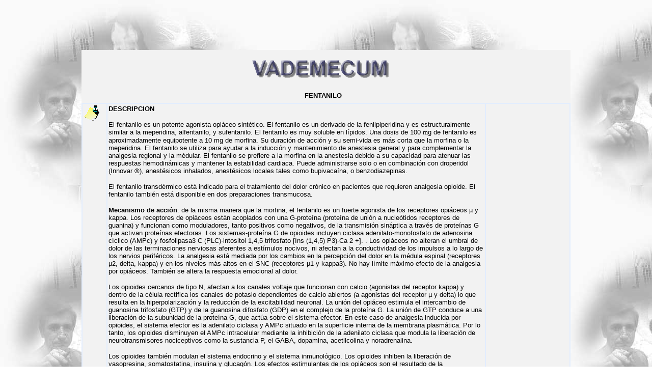

--- FILE ---
content_type: text/html
request_url: https://www.iqb.es/cbasicas/farma/farma04/f014.htm
body_size: 27241
content:
<html><head><script>var __ezHttpConsent={setByCat:function(src,tagType,attributes,category,force,customSetScriptFn=null){var setScript=function(){if(force||window.ezTcfConsent[category]){if(typeof customSetScriptFn==='function'){customSetScriptFn();}else{var scriptElement=document.createElement(tagType);scriptElement.src=src;attributes.forEach(function(attr){for(var key in attr){if(attr.hasOwnProperty(key)){scriptElement.setAttribute(key,attr[key]);}}});var firstScript=document.getElementsByTagName(tagType)[0];firstScript.parentNode.insertBefore(scriptElement,firstScript);}}};if(force||(window.ezTcfConsent&&window.ezTcfConsent.loaded)){setScript();}else if(typeof getEzConsentData==="function"){getEzConsentData().then(function(ezTcfConsent){if(ezTcfConsent&&ezTcfConsent.loaded){setScript();}else{console.error("cannot get ez consent data");force=true;setScript();}});}else{force=true;setScript();console.error("getEzConsentData is not a function");}},};</script>
<script>var ezTcfConsent=window.ezTcfConsent?window.ezTcfConsent:{loaded:false,store_info:false,develop_and_improve_services:false,measure_ad_performance:false,measure_content_performance:false,select_basic_ads:false,create_ad_profile:false,select_personalized_ads:false,create_content_profile:false,select_personalized_content:false,understand_audiences:false,use_limited_data_to_select_content:false,};function getEzConsentData(){return new Promise(function(resolve){document.addEventListener("ezConsentEvent",function(event){var ezTcfConsent=event.detail.ezTcfConsent;resolve(ezTcfConsent);});});}</script>
<script>if(typeof _setEzCookies!=='function'){function _setEzCookies(ezConsentData){var cookies=window.ezCookieQueue;for(var i=0;i<cookies.length;i++){var cookie=cookies[i];if(ezConsentData&&ezConsentData.loaded&&ezConsentData[cookie.tcfCategory]){document.cookie=cookie.name+"="+cookie.value;}}}}
window.ezCookieQueue=window.ezCookieQueue||[];if(typeof addEzCookies!=='function'){function addEzCookies(arr){window.ezCookieQueue=[...window.ezCookieQueue,...arr];}}
addEzCookies([{name:"ezoab_659246",value:"mod275; Path=/; Domain=iqb.es; Max-Age=7200",tcfCategory:"store_info",isEzoic:"true",},{name:"ezosuibasgeneris-1",value:"7b5178b3-5395-42c3-6417-482bb4499ab7; Path=/; Domain=iqb.es; Expires=Wed, 27 Jan 2027 09:04:15 UTC; Secure; SameSite=None",tcfCategory:"understand_audiences",isEzoic:"true",}]);if(window.ezTcfConsent&&window.ezTcfConsent.loaded){_setEzCookies(window.ezTcfConsent);}else if(typeof getEzConsentData==="function"){getEzConsentData().then(function(ezTcfConsent){if(ezTcfConsent&&ezTcfConsent.loaded){_setEzCookies(window.ezTcfConsent);}else{console.error("cannot get ez consent data");_setEzCookies(window.ezTcfConsent);}});}else{console.error("getEzConsentData is not a function");_setEzCookies(window.ezTcfConsent);}</script><script type="text/javascript" data-ezscrex='false' data-cfasync='false'>window._ezaq = Object.assign({"edge_cache_status":11,"edge_response_time":525,"url":"https://www.iqb.es/cbasicas/farma/farma04/f014.htm"}, typeof window._ezaq !== "undefined" ? window._ezaq : {});</script><script type="text/javascript" data-ezscrex='false' data-cfasync='false'>window._ezaq = Object.assign({"ab_test_id":"mod275"}, typeof window._ezaq !== "undefined" ? window._ezaq : {});window.__ez=window.__ez||{};window.__ez.tf={"vabo":"true"};</script><script type="text/javascript" data-ezscrex='false' data-cfasync='false'>window.ezDisableAds = true;</script><script data-ezscrex='false' data-cfasync='false' data-pagespeed-no-defer>var __ez=__ez||{};__ez.stms=Date.now();__ez.evt={};__ez.script={};__ez.ck=__ez.ck||{};__ez.template={};__ez.template.isOrig=true;__ez.queue=__ez.queue||function(){var e=0,i=0,t=[],n=!1,o=[],r=[],s=!0,a=function(e,i,n,o,r,s,a){var l=arguments.length>7&&void 0!==arguments[7]?arguments[7]:window,d=this;this.name=e,this.funcName=i,this.parameters=null===n?null:w(n)?n:[n],this.isBlock=o,this.blockedBy=r,this.deleteWhenComplete=s,this.isError=!1,this.isComplete=!1,this.isInitialized=!1,this.proceedIfError=a,this.fWindow=l,this.isTimeDelay=!1,this.process=function(){f("... func = "+e),d.isInitialized=!0,d.isComplete=!0,f("... func.apply: "+e);var i=d.funcName.split("."),n=null,o=this.fWindow||window;i.length>3||(n=3===i.length?o[i[0]][i[1]][i[2]]:2===i.length?o[i[0]][i[1]]:o[d.funcName]),null!=n&&n.apply(null,this.parameters),!0===d.deleteWhenComplete&&delete t[e],!0===d.isBlock&&(f("----- F'D: "+d.name),m())}},l=function(e,i,t,n,o,r,s){var a=arguments.length>7&&void 0!==arguments[7]?arguments[7]:window,l=this;this.name=e,this.path=i,this.async=o,this.defer=r,this.isBlock=t,this.blockedBy=n,this.isInitialized=!1,this.isError=!1,this.isComplete=!1,this.proceedIfError=s,this.fWindow=a,this.isTimeDelay=!1,this.isPath=function(e){return"/"===e[0]&&"/"!==e[1]},this.getSrc=function(e){return void 0!==window.__ezScriptHost&&this.isPath(e)&&"banger.js"!==this.name?window.__ezScriptHost+e:e},this.process=function(){l.isInitialized=!0,f("... file = "+e);var i=this.fWindow?this.fWindow.document:document,t=i.createElement("script");t.src=this.getSrc(this.path),!0===o?t.async=!0:!0===r&&(t.defer=!0),t.onerror=function(){var e={url:window.location.href,name:l.name,path:l.path,user_agent:window.navigator.userAgent};"undefined"!=typeof _ezaq&&(e.pageview_id=_ezaq.page_view_id);var i=encodeURIComponent(JSON.stringify(e)),t=new XMLHttpRequest;t.open("GET","//g.ezoic.net/ezqlog?d="+i,!0),t.send(),f("----- ERR'D: "+l.name),l.isError=!0,!0===l.isBlock&&m()},t.onreadystatechange=t.onload=function(){var e=t.readyState;f("----- F'D: "+l.name),e&&!/loaded|complete/.test(e)||(l.isComplete=!0,!0===l.isBlock&&m())},i.getElementsByTagName("head")[0].appendChild(t)}},d=function(e,i){this.name=e,this.path="",this.async=!1,this.defer=!1,this.isBlock=!1,this.blockedBy=[],this.isInitialized=!0,this.isError=!1,this.isComplete=i,this.proceedIfError=!1,this.isTimeDelay=!1,this.process=function(){}};function c(e,i,n,s,a,d,c,u,f){var m=new l(e,i,n,s,a,d,c,f);!0===u?o[e]=m:r[e]=m,t[e]=m,h(m)}function h(e){!0!==u(e)&&0!=s&&e.process()}function u(e){if(!0===e.isTimeDelay&&!1===n)return f(e.name+" blocked = TIME DELAY!"),!0;if(w(e.blockedBy))for(var i=0;i<e.blockedBy.length;i++){var o=e.blockedBy[i];if(!1===t.hasOwnProperty(o))return f(e.name+" blocked = "+o),!0;if(!0===e.proceedIfError&&!0===t[o].isError)return!1;if(!1===t[o].isComplete)return f(e.name+" blocked = "+o),!0}return!1}function f(e){var i=window.location.href,t=new RegExp("[?&]ezq=([^&#]*)","i").exec(i);"1"===(t?t[1]:null)&&console.debug(e)}function m(){++e>200||(f("let's go"),p(o),p(r))}function p(e){for(var i in e)if(!1!==e.hasOwnProperty(i)){var t=e[i];!0===t.isComplete||u(t)||!0===t.isInitialized||!0===t.isError?!0===t.isError?f(t.name+": error"):!0===t.isComplete?f(t.name+": complete already"):!0===t.isInitialized&&f(t.name+": initialized already"):t.process()}}function w(e){return"[object Array]"==Object.prototype.toString.call(e)}return window.addEventListener("load",(function(){setTimeout((function(){n=!0,f("TDELAY -----"),m()}),5e3)}),!1),{addFile:c,addFileOnce:function(e,i,n,o,r,s,a,l,d){t[e]||c(e,i,n,o,r,s,a,l,d)},addDelayFile:function(e,i){var n=new l(e,i,!1,[],!1,!1,!0);n.isTimeDelay=!0,f(e+" ...  FILE! TDELAY"),r[e]=n,t[e]=n,h(n)},addFunc:function(e,n,s,l,d,c,u,f,m,p){!0===c&&(e=e+"_"+i++);var w=new a(e,n,s,l,d,u,f,p);!0===m?o[e]=w:r[e]=w,t[e]=w,h(w)},addDelayFunc:function(e,i,n){var o=new a(e,i,n,!1,[],!0,!0);o.isTimeDelay=!0,f(e+" ...  FUNCTION! TDELAY"),r[e]=o,t[e]=o,h(o)},items:t,processAll:m,setallowLoad:function(e){s=e},markLoaded:function(e){if(e&&0!==e.length){if(e in t){var i=t[e];!0===i.isComplete?f(i.name+" "+e+": error loaded duplicate"):(i.isComplete=!0,i.isInitialized=!0)}else t[e]=new d(e,!0);f("markLoaded dummyfile: "+t[e].name)}},logWhatsBlocked:function(){for(var e in t)!1!==t.hasOwnProperty(e)&&u(t[e])}}}();__ez.evt.add=function(e,t,n){e.addEventListener?e.addEventListener(t,n,!1):e.attachEvent?e.attachEvent("on"+t,n):e["on"+t]=n()},__ez.evt.remove=function(e,t,n){e.removeEventListener?e.removeEventListener(t,n,!1):e.detachEvent?e.detachEvent("on"+t,n):delete e["on"+t]};__ez.script.add=function(e){var t=document.createElement("script");t.src=e,t.async=!0,t.type="text/javascript",document.getElementsByTagName("head")[0].appendChild(t)};__ez.dot=__ez.dot||{};__ez.queue.addFileOnce('/detroitchicago/boise.js', '/detroitchicago/boise.js?gcb=195-0&cb=5', true, [], true, false, true, false);__ez.queue.addFileOnce('/parsonsmaize/abilene.js', '/parsonsmaize/abilene.js?gcb=195-0&cb=e80eca0cdb', true, [], true, false, true, false);__ez.queue.addFileOnce('/parsonsmaize/mulvane.js', '/parsonsmaize/mulvane.js?gcb=195-0&cb=e75e48eec0', true, ['/parsonsmaize/abilene.js'], true, false, true, false);__ez.queue.addFileOnce('/detroitchicago/birmingham.js', '/detroitchicago/birmingham.js?gcb=195-0&cb=539c47377c', true, ['/parsonsmaize/abilene.js'], true, false, true, false);</script>
<script data-ezscrex="false" type="text/javascript" data-cfasync="false">window._ezaq = Object.assign({"ad_cache_level":0,"adpicker_placement_cnt":0,"ai_placeholder_cache_level":0,"ai_placeholder_placement_cnt":-1,"domain":"iqb.es","domain_id":659246,"ezcache_level":0,"ezcache_skip_code":14,"has_bad_image":0,"has_bad_words":0,"is_sitespeed":0,"lt_cache_level":0,"response_size":94378,"response_size_orig":88549,"response_time_orig":509,"template_id":5,"url":"https://www.iqb.es/cbasicas/farma/farma04/f014.htm","word_count":0,"worst_bad_word_level":0}, typeof window._ezaq !== "undefined" ? window._ezaq : {});__ez.queue.markLoaded('ezaqBaseReady');</script>
<script type='text/javascript' data-ezscrex='false' data-cfasync='false'>
window.ezAnalyticsStatic = true;

function analyticsAddScript(script) {
	var ezDynamic = document.createElement('script');
	ezDynamic.type = 'text/javascript';
	ezDynamic.innerHTML = script;
	document.head.appendChild(ezDynamic);
}
function getCookiesWithPrefix() {
    var allCookies = document.cookie.split(';');
    var cookiesWithPrefix = {};

    for (var i = 0; i < allCookies.length; i++) {
        var cookie = allCookies[i].trim();

        for (var j = 0; j < arguments.length; j++) {
            var prefix = arguments[j];
            if (cookie.indexOf(prefix) === 0) {
                var cookieParts = cookie.split('=');
                var cookieName = cookieParts[0];
                var cookieValue = cookieParts.slice(1).join('=');
                cookiesWithPrefix[cookieName] = decodeURIComponent(cookieValue);
                break; // Once matched, no need to check other prefixes
            }
        }
    }

    return cookiesWithPrefix;
}
function productAnalytics() {
	var d = {"pr":[6],"omd5":"988c69798cd8d8a7bb94658af8480acc","nar":"risk score"};
	d.u = _ezaq.url;
	d.p = _ezaq.page_view_id;
	d.v = _ezaq.visit_uuid;
	d.ab = _ezaq.ab_test_id;
	d.e = JSON.stringify(_ezaq);
	d.ref = document.referrer;
	d.c = getCookiesWithPrefix('active_template', 'ez', 'lp_');
	if(typeof ez_utmParams !== 'undefined') {
		d.utm = ez_utmParams;
	}

	var dataText = JSON.stringify(d);
	var xhr = new XMLHttpRequest();
	xhr.open('POST','/ezais/analytics?cb=1', true);
	xhr.onload = function () {
		if (xhr.status!=200) {
            return;
		}

        if(document.readyState !== 'loading') {
            analyticsAddScript(xhr.response);
            return;
        }

        var eventFunc = function() {
            if(document.readyState === 'loading') {
                return;
            }
            document.removeEventListener('readystatechange', eventFunc, false);
            analyticsAddScript(xhr.response);
        };

        document.addEventListener('readystatechange', eventFunc, false);
	};
	xhr.setRequestHeader('Content-Type','text/plain');
	xhr.send(dataText);
}
__ez.queue.addFunc("productAnalytics", "productAnalytics", null, true, ['ezaqBaseReady'], false, false, false, true);
</script><base href="https://www.iqb.es/cbasicas/farma/farma04/f014.htm"/>
<!--nuevo anuncio-->
<script data-ad-client="ca-pub-3901907164464408" async="" src="https://pagead2.googlesyndication.com/pagead/js/adsbygoogle.js"></script>


<script async="" src="//pagead2.googlesyndication.com/pagead/js/adsbygoogle.js"></script>
<script>
     (adsbygoogle = window.adsbygoogle || []).push({
          google_ad_client: "ca-pub-3901907164464408",
          enable_page_level_ads: true
     });
</script>

<title>FENTANILO EN VADEMECUM IQB</title>

<meta name="description" content="MEDCICLOPEDIA. Diccionario Ilustrado de T�rminos M�dicos. Monograf�as. Farmacolog�a. Vademecum. FENTANILO
Illustrated Medical Dictionary. Dermatology. Drugs. Fentanilo"/>
<meta name="description" content="Autor: Equipo de Redacci�n de IQB
Revisada= 19/05/2011"/>
<meta name="description" content="P�gina 10-831 de esta Web"/>
<meta name="keywords" content="MEDCICLOPEDIA. Diccionario Ilustrado de T�rminos M�dicos. Monograf�as. Farmacolog�a. Vademecum.  Fentanilo
Illustrated Medical Dictionary. Pharmacology. Drugs"/>
<meta name="Author" content="Medciclopedia"/>
<meta name="Subject" content=" Fentanilo "/>
<meta name="Description" content="Monograf�as. Farmacolog�a. Vademecum.  Fentanilo"/>
<meta name="Language" content="Spanish"/>
<meta name="Revisit" content="1 day"/>
<meta name="ROBOTS" content="All"/>

<script type="text/javascript">
<!--
google_ad_client = "pub-3901907164464408";
/* anuncio horizontal */
google_ad_slot = "8080606940";
google_ad_width = 728;
google_ad_height = 90;

function MM_swapImgRestore() { //v3.0
  var i,x,a=document.MM_sr; for(i=0;a&&i<a.length&&(x=a[i])&&x.oSrc;i++) x.src=x.oSrc;
}

function MM_preloadImages() { //v3.0
  var d=document; if(d.images){ if(!d.MM_p) d.MM_p=new Array();
    var i,j=d.MM_p.length,a=MM_preloadImages.arguments; for(i=0; i<a.length; i++)
    if (a[i].indexOf("#")!=0){ d.MM_p[j]=new Image; d.MM_p[j++].src=a[i];}}
}

function MM_swapImage() { //v3.0
  var i,j=0,x,a=MM_swapImage.arguments; document.MM_sr=new Array; for(i=0;i<(a.length-2);i+=3)
   if ((x=MM_findObj(a[i]))!=null){document.MM_sr[j++]=x; if(!x.oSrc) x.oSrc=x.src; x.src=a[i+2];}
}

function MM_openBrWindow(theURL,winName,features) { //v2.0
  window.open(theURL,winName,features);
}

function MM_findObj(n, d) { //v4.01
  var p,i,x;  if(!d) d=document; if((p=n.indexOf("?"))>0&&parent.frames.length) {
    d=parent.frames[n.substring(p+1)].document; n=n.substring(0,p);}
  if(!(x=d[n])&&d.all) x=d.all[n]; for (i=0;!x&&i<d.forms.length;i++) x=d.forms[i][n];
  for(i=0;!x&&d.layers&&i<d.layers.length;i++) x=MM_findObj(n,d.layers[i].document);
  if(!x && d.getElementById) x=d.getElementById(n); return x;
}
//-->
</script>
<link rel='canonical' href='https://iqb.es/cbasicas/farma/farma04/f014.htm' />
<script type='text/javascript'>
var ezoTemplate = 'orig_site';
var ezouid = '1';
var ezoFormfactor = '1';
</script><script data-ezscrex="false" type='text/javascript'>
var soc_app_id = '0';
var did = 659246;
var ezdomain = 'iqb.es';
var ezoicSearchable = 1;
</script></head>
<body bgcolor="#ffffff" link="#FF0000" vlink="#800000" alink="#FF0000" background="fondo01.jpg" onload="MM_preloadImages(&#39;title.gif&#39;,&#39;volver1.gif&#39;,&#39;mapaicon2.gif&#39;)">
<center><script type="text/javascript" src="https://pagead2.googlesyndication.com/pagead/show_ads.js">
</script></center>


<title></title>
<table width="960" border="0" align="center" cellspacing="1" bgcolor="#F2F2F2">
  <tbody><tr> 
    <td width="128"><img src="sponsorfarma01.gif" width="125" height="100"/></td>
    <td width="525"> 
      <div align="center"> 
        <p><a href="#" onmouseout="MM_swapImgRestore()" onmouseover="MM_swapImage(&#39;Image1&#39;,&#39;&#39;,&#39;title.gif&#39;,1)"><img name="Image1" border="0" src="title0.gif" width="300" height="59"/></a> 
        </p>
        <p><strong><font size="-1" face="Verdana, Arial, Helvetica, sans-serif"><a name="formula"></a>FENTANILO</font></strong></p>
      </div>
    </td>
    <td width="137"><img src="sponsorfarma02.gif" width="125" height="100"/></td>
  </tr>
</tbody></table>
<table width="960" border="0" cellspacing="2" cellpadding="2" bgcolor="#E2EDFE" align="center">
  <tbody><tr bgcolor="#F2F2F2"> 
    <td width="52" valign="top"><a href="javascript:;" onclick="MM_openBrWindow(&#39;../../notaimportante.htm&#39;,&#39;&#39;,&#39;resizable=yes,width=600,height=300&#39;)"><img src="nota.gif" width="32" height="32" border="0"/></a></td>
    <td width="808"> 
      <p><font face="Verdana, Arial, Helvetica, sans-serif" size="-1"><b>DESCRIPCION</b></font></p>
      <p><font face="Verdana, Arial, Helvetica, sans-serif" size="-1"> El fentanilo 
        es un potente agonista opi&aacute;ceo sint&eacute;tico. El fentanilo es 
        un derivado de la fenilpiperidina y es estructuralmente similar a la meperidina, 
        alfentanilo, y sufentanilo. El fentanilo es muy soluble en l&iacute;pidos. 
        Una dosis de 100 <font face="Symbol">m</font>g de fentanilo es aproximadamente 
        equipotente a 10 mg de morfina. Su duraci&oacute;n de acci&oacute;n y 
        su semi-vida es m&aacute;s corta que la morfina o la meperidina. El fentanilo 
        se utiliza para ayudar a la inducci&oacute;n y mantenimiento de anestesia 
        general y para complementar la analgesia regional y la m&eacute;dular. 
        El fentanilo se prefiere a la morfina en la anestesia debido a su capacidad 
        para atenuar las respuestas hemodin&aacute;micas y mantener la estabilidad 
        cardiaca. Puede administrarse solo o en combinaci&oacute;n con droperidol 
        (Innovar &reg;), anest&eacute;sicos inhalados, anest&eacute;sicos locales 
        tales como bupivaca&iacute;na, o benzodiazepinas. </font></p>
      <p><font face="Verdana, Arial, Helvetica, sans-serif" size="-1">El fentanilo 
        transd&eacute;rmico est&aacute; indicado para el tratamiento del dolor 
        cr&oacute;nico en pacientes que requieren analgesia opioide. El fentanilo 
        tambi&eacute;n est&aacute; disponible en dos preparaciones transmucosa.</font></p>
      <p><font face="Verdana, Arial, Helvetica, sans-serif" size="-1"><b>Mecanismo 
        de acci&oacute;n</b>: de la misma manera que la morfina, el fentanilo 
        es un fuerte agonista de los receptores opi&aacute;ceos &micro; y kappa. 
        Los receptores de opi&aacute;ceos est&aacute;n acoplados con una G-prote&iacute;na 
        (prote&iacute;na de uni&oacute;n a nucle&oacute;tidos receptores de guanina) 
        y funcionan como moduladores, tanto positivos como negativos, de la transmisi&oacute;n 
        sin&aacute;ptica a trav&eacute;s de prote&iacute;nas G que activan prote&iacute;nas 
        efectoras. Los sistemas-prote&iacute;na G de opioides incluyen ciclasa 
        adenilato-monofosfato de adenosina c&iacute;clico (AMPc) y fosfolipasa3 
        C (PLC)-intositol 1,4,5 trifosfato [Ins (1,4,5) P3)-Ca 2 +]. . Los opi&aacute;ceos 
        no alteran el umbral de dolor de las terminaciones nerviosas aferentes 
        a est&iacute;mulos nocivos, ni afectan a la conductividad de los impulsos 
        a lo largo de los nervios perif&eacute;ricos. La analgesia est&aacute; 
        mediada por los cambios en la percepci&oacute;n del dolor en la m&eacute;dula 
        espinal (receptores &micro;2, delta, kappa) y en los niveles m&aacute;s 
        altos en el SNC (receptores &micro;1-y kappa3). No hay l&iacute;mite m&aacute;ximo 
        efecto de la analgesia por opi&aacute;ceos. Tambi&eacute;n se altera la 
        respuesta emocional al dolor.</font></p>
      <p><font face="Verdana, Arial, Helvetica, sans-serif" size="-1"> Los opioides 
        cercanos de tipo N, afectan a los canales voltaje que funcionan con calcio 
        (agonistas del receptor kappa) y dentro de la c&eacute;lula rectifica 
        los canales de potasio dependientes de calcio abiertos (a agonistas del 
        receptor &micro; y delta) lo que resulta en la hiperpolarizaci&oacute;n 
        y la reducci&oacute;n de la excitabilidad neuronal. La uni&oacute;n del 
        opi&aacute;ceo estimula el intercambio de guanosina trifosfato (GTP) y 
        de la guanosina difosfato (GDP) en el complejo de la prote&iacute;na G. 
        La uni&oacute;n de GTP conduce a una liberaci&oacute;n de la subunidad 
        de la prote&iacute;na G, que act&uacute;a sobre el sistema efector. En 
        este caso de analgesia inducida por opioides, el sistema efector es la 
        adenilato ciclasa y AMPc situado en la superficie interna de la membrana 
        plasm&aacute;tica. Por lo tanto, los opioides disminuyen el AMPc intracelular 
        mediante la inhibici&oacute;n de la adenilato ciclasa que modula la liberaci&oacute;n 
        de neurotransmisores nociceptivos como la sustancia P, el GABA, dopamina, 
        acetilcolina y noradrenalina.</font></p>
      <p><font face="Verdana, Arial, Helvetica, sans-serif" size="-1"> Los opioides 
        tambi&eacute;n modulan el sistema endocrino y el sistema inmunol&oacute;gico. 
        Los opioides inhiben la liberaci&oacute;n de vasopresina, somatostatina, 
        insulina y glucag&oacute;n. Los efectos estimulantes de los opi&aacute;ceos 
        son el resultado de la &quot;desinhibici&oacute;n&quot;,estando bloqueada 
        la liberaci&oacute;n de neurotransmisores inhibidores tales como GABA 
        y acetilcolina.. El mecanismo exacto de c&oacute;mo los agonistas opioides 
        causan ambos procesos inhibitorios y estimulantes no es bien conocido. 
        Los posibles mecanismos incluyen la susceptibilidad diferencial del receptor 
        opioide a la desensibilizaci&oacute;n o la activaci&oacute;n de m&aacute;s 
        de un sistema de G-prote&iacute;na o subunidad (una excitador y un inhibidor) 
        por un receptor opioide. </font></p>
      <p><font face="Verdana, Arial, Helvetica, sans-serif" size="-1">Las acciones 
        de fentanilo son similares a las de la morfina, aunque el fentanilo es 
        mucho m&aacute;s lip&oacute;filo en comparaci&oacute;n con la morfina 
        (580:1) y tiene un m&aacute;s r&aacute;pido inicio de acci&oacute;n. Cl&iacute;nicamente, 
        la estimulaci&oacute;n de los receptores &micro; produce analgesia, euforia, 
        depresi&oacute;n respiratoria, miosis, disminuci&oacute;n de la motilidad 
        gastrointestinal, y la dependencia f&iacute;sica. La estimulaci&oacute;n 
        dele receptor Kappa tambi&eacute;n produce la analgesia, miosis, depresi&oacute;n 
        respiratoria, as&iacute; como, disforia y algunos efectos psicomim&eacute;ticos 
        (es decir, desorientaci&oacute;n y/o despersonalizaci&oacute;n). </font></p>
      <p><font face="Verdana, Arial, Helvetica, sans-serif" size="-1">La miosis 
        es producida por una acci&oacute;n excitatoria en el segmento aut&oacute;nomo 
        del n&uacute;cleo del nervio oculomotor. La depresi&oacute;n respiratoria 
        inducida por opi&aacute;ceos es causada por la acci&oacute;n directa sobre 
        los centros respiratorios en el tronco del enc&eacute;falo. Los agonistas 
        opi&aacute;ceos aumentar el tono del m&uacute;sculo liso en la parte antral 
        del est&oacute;mago, el intestino delgado (especialmente el duodeno), 
        el intestino grueso, y los esf&iacute;nteres. Igualmente, los gonistas 
        opi&aacute;ceos disminuyen las secreciones del est&oacute;mago, el p&aacute;ncreas 
        y el tracto biliar. La combinaci&oacute;n de los efectos de los agonistas 
        opi&aacute;ceos en el tracto GI resulta en estre&ntilde;imiento y el retraso 
        en la digesti&oacute;n. El tono del m&uacute;sculo liso urinario tambi&eacute;n 
        aumenta con los agonistas opi&aacute;ceos. Se incrementa el tono del m&uacute;sculo 
        detrusor de la vejiga, los ur&eacute;teres y del esf&iacute;nter vesical, 
        lo que a veces causa la retenci&oacute;n urinaria. </font></p>
      <p><font face="Verdana, Arial, Helvetica, sans-serif" size="-1">El fentanilo 
        presenta poca actividad hipn&oacute;tica y rara vez estimula la liberaci&oacute;n 
        de histamina. La bradicardia se debe a la depresi&oacute;n medular del 
        centro vasomotor y la estimulaci&oacute;n del n&uacute;cleo vagal y puede 
        llevar a la disminuci&oacute;n del gasto card&iacute;aco. La contractilidad 
        mioc&aacute;rdica no se ve afectada por fentanilo. A menudo se observa 
        rigidez muscular del pecho y los m&uacute;sculos abdominales con la anestesia 
        con agonistas opi&aacute;ceos. Este efecto puede ser debido a la estimulaci&oacute;n 
        de los reflejos espinales por los opi&aacute;ceos o la interferencia con 
        la integraci&oacute;n de los ganglios basales. Cuando se utiliza como 
        parte de la anestesia, los agonistas opi&aacute;ceos proporcionan una 
        protecci&oacute;n analg&eacute;sica frente a las respuestas hemodin&aacute;micas 
        al estr&eacute;s quir&uacute;rgico mediante la atenuaci&oacute;n de la 
        respuesta de las catecolaminas.</font></p>
      <p><font face="Verdana, Arial, Helvetica, sans-serif" size="-1"> <b>Farmacocin&eacute;tica:</b> 
        el fentanilo se comercializa en formas parenteral, transmucosa y transd&eacute;rmica. 
        Cuando se aplica t&oacute;picamente sobre la parte superior del torso, 
        el f&aacute;rmaco se absorbe bien, con la tasa media de absorci&oacute;n 
        est&aacute; dise&ntilde;ada para conseguir 25 <font face="Symbol">m</font>g/hora 
        por cada 10 cm2. Los aumentos de fentanilo en suero ocurren gradualmente 
        despu&eacute;s de la aplicaci&oacute;n t&oacute;pica, alcanzando una meseta 
        despu&eacute;s de 12-24 horas. Tambi&eacute;n se libera una peque&ntilde;a 
        cantidad de etanol, pero esto aumenta la tasa de flujo de f&aacute;rmaco 
        a trav&eacute;s de la membrana y aumenta la permeabilidad de la piel. 
        Una vez que se alcanza un estado de equilibrio, las concentraciones s&eacute;ricas 
        se mantienen relativamente constantes en las 72 horas de la duraci&oacute;n 
        de un parche.</font></p>
      <p><font face="Verdana, Arial, Helvetica, sans-serif" size="-1"> Durante 
        la eliminaci&oacute;n, las concentraciones s&eacute;ricas de fentanilo 
        disminuyen lentamente debido a la absorci&oacute;n del de f&aacute;rmaco 
        residual en la piel. La vida media promedio durante la aplicaci&oacute;n 
        transd&eacute;rmica es de 17 horas, si bien puede variar considerablemente 
        entre los pacientes individuales. Despu&eacute;s de la administraci&oacute;n 
        transmucosa, efectos m&aacute;ximos se producen dentro de 20 a 30 minutos 
        despu&eacute;s de la administraci&oacute;n. Aproximadamente el 25% de 
        la dosis total pasa a la circulaci&oacute;n sist&eacute;mica a trav&eacute;s 
        de la absorci&oacute;n de la mucosa bucal. El 75% restante se traga con 
        la saliva y se absorbe lentamente desde el tracto GI. Alrededor de un 
        tercio de esta cantidad (25% de la dosis total) evita la eliminaci&oacute;n 
        de primer paso hep&aacute;tico y se convierte en disponible.</font></p>
      <p><font face="Verdana, Arial, Helvetica, sans-serif" size="-1">Si el fentanilo 
        se mastica o se ingiere no afecta a la concentraci&oacute;n m&aacute;xima, 
        pero es responsable de los niveles sangu&iacute;neos prolongados debido 
        a la lenta absorci&oacute;n desde el tracto gastrointestinal.</font></p>
      <p><font face="Verdana, Arial, Helvetica, sans-serif" size="-1"> Despu&eacute;s 
        de la administraci&oacute;n IV, la analgesia m&aacute;xima se produce 
        en cuesti&oacute;n de minutos y tiene una duraci&oacute;n de 30 a 60 minutos 
        despu&eacute;s de una dosis &uacute;nica. Por v&iacute;a intramuscular, 
        el inicio de la analgesia ocurre en 7-15 minutos y dura durante 1-2 horas. 
        En ambos casos, la duraci&oacute;n est&aacute; directamente relacionado 
        con la dosis. Las concentraciones s&eacute;ricas de fentanilo disminuyen 
        r&aacute;pidamente, dentro de los primeros 5 minutos despu&eacute;s de 
        la dosis IV, pero se puede detectar el f&aacute;rmaco residual por lo 
        menos durante 6 horas.</font></p>
      <p><font face="Verdana, Arial, Helvetica, sans-serif" size="-1"> Despu&eacute;s 
        de la administraci&oacute;n epidural, el inicio de la analgesia se produce 
        en 10-15 minutos y dura 2-3 horas. La alta solubilidad en l&iacute;pidos 
        de fentanilo conduce su r&aacute;pida eliminaci&oacute;n de la CSF y no 
        proporciona analgesia en sitios distantes de donde se administr&oacute;; 
        por lo tanto, la colocaci&oacute;n del cat&eacute;ter epidural es de gran 
        importancia. La administraci&oacute;n epidural de fentanilo es m&aacute;s 
        eficaz que la administraci&oacute;n IM en el alivio del dolor. El fentanilo 
        se unen en un l 80-85% a las prote&iacute;nas del plasma, pero la fracci&oacute;n 
        libre aumenta con la acidosis. El fentanilo no parece ser metabolizado 
        en la piel, ya que 92% de una dosis transd&eacute;rmica se puede encontrar 
        sin cambios en la circulaci&oacute;n sist&eacute;mica. Sin embargo, experimenta 
        un metabolismo del h&iacute;gado a trav&eacute;s de la oxidaci&oacute;n 
        a norfentanilo seguida a continuaci&oacute;n, por la hidr&oacute;lisis 
        a 4-N-anilinopiperidina y &aacute;cido propi&oacute;nico. Los metabolitos 
        y el f&aacute;rmaco inalterado se excretan en la orina, lo cual puede 
        tomar varios d&iacute;as.</font></p>
      <p>&nbsp;</p>
    </td>
    <td width="80"> 
      <script async="" src="https://pagead2.googlesyndication.com/pagead/js/adsbygoogle.js"></script>  <ins class="adsbygoogle" style="display:inline-block;width:160px;height:600px" data-ad-client="ca-pub-3901907164464408" data-ad-slot="7548937415"></ins>  <script>       (adsbygoogle = window.adsbygoogle || []).push({});  </script>
    </td>
  </tr>
  <tr bgcolor="#F2F2F2"> 
    <td width="52">&nbsp;</td>
    <td width="808"> 
      <p><font face="Verdana, Arial, Helvetica, sans-serif" size="-1"><b>INDICACIONES 
        Y POSOLOG&Iacute;A</b></font></p>
      <p><font face="Verdana, Arial, Helvetica, sans-serif" size="-1"><b><img src="greendot.jpg" width="24" height="26"/>Para 
        procedimientos quir&uacute;rgicos menores, y para su uso en el postoperatorio 
        inmediato: </b></font></p>
      <p><font face="Verdana, Arial, Helvetica, sans-serif" size="-1">Administraci&oacute;n 
        parenteral: </font></p>
      <ul>
        <li><font face="Verdana, Arial, Helvetica, sans-serif" size="-1">Adultos: 
          2 <font face="Symbol">m</font>g/kg IM o IV lenta. Las dosis de mantenimiento 
          se necesitan poca frecuencia. </font></li>
        <li><font face="Verdana, Arial, Helvetica, sans-serif" size="-1">Ni&ntilde;os 
          &gt; 1 a&ntilde;o: 1-2 <font face="Symbol">m</font>g/kg IM o IV lenta. 
          Esta dosis puede repetirse a intervalos de 30-60 minutos. Los ni&ntilde;os 
          de 18-36 meses de edad pueden necesitar dosis m&aacute;s altas (por 
          ejemplo, 2-3 <font face="Symbol">m</font>g / kg) que los ni&ntilde;os 
          mayores. Se ha utilizado el fentanilo en infusi&oacute;n continua IV 
          1-3 <font face="Symbol">m</font>g/kg/hora para la analgesia despu&eacute;s 
          de la cirug&iacute;a.</font></li>
      </ul>
      <p><font face="Verdana, Arial, Helvetica, sans-serif" size="-1"> Administraci&oacute;n 
        epidural: </font></p>
      <ul>
        <li><font face="Verdana, Arial, Helvetica, sans-serif" size="-1">Adultos: 
          Administrar una dosis en bolo de 50-100 <font face="Symbol">m</font>g, 
          luego 25 hasta 100<font face="Symbol"> m</font>g/hora en infusi&oacute;n 
          continua epidural con 50 a 60 mg cada 10 minutos. Puede combinarse con 
          la bupivaca&iacute;na,0,0625-0,125% que disminuir&aacute; la necesidad 
          de opi&aacute;ceos y los efectos secundarios. Los pacientes mayores 
          suelen requerir dosis m&aacute;s bajas. </font></li>
      </ul>
      <p><font face="Verdana, Arial, Helvetica, sans-serif" size="-1"><b><img src="greendot.jpg" width="24" height="26"/>Para 
        proporcionar analgesia en una cirug&iacute;a mayor, y alg&uacute;n alivio 
        de la respuesta al estr&eacute;s: </b></font></p>
      <p><font face="Verdana, Arial, Helvetica, sans-serif" size="-1">NOTA: La 
        depresi&oacute;n respiratoria en este nivel de dosis requiere ventilaci&oacute;n 
        artificial.</font></p>
      <p><font face="Verdana, Arial, Helvetica, sans-serif" size="-1"> Administraci&oacute;n 
        parenteral: </font></p>
      <ul>
        <li><font face="Verdana, Arial, Helvetica, sans-serif" size="-1">Adultos: 
          2-20 <font face="Symbol">m</font>g/kg IM o IV lenta por. Dosis adicionales 
          pueden ser necesarios para el mantenimiento pico de la anestesia o el 
          estr&eacute;s quir&uacute;rgico se hace evidente.</font></li>
        <li><font face="Verdana, Arial, Helvetica, sans-serif" size="-1"> Los 
          ni&ntilde;os y beb&eacute;s: Inicial bolo de 1-3 <font face="Symbol">m</font>g 
          / kg IV lenta, luego 1<font face="Symbol"> m</font>g/kg/hora IV lenta, 
          titular hacia arriba; dosis habitual es de 1-3 <font face="Symbol">m</font>g 
          / kg / hora.</font></li>
      </ul>
      <p><font face="Verdana, Arial, Helvetica, sans-serif" size="-1"> Administraci&oacute;n 
        epidural: </font></p>
      <ul>
        <li><font face="Verdana, Arial, Helvetica, sans-serif" size="-1">Adultos: 
          Administrar una dosis en bolo de 50-100 <font face="Symbol">m</font>g 
          despu&eacute;s 25-100 <font face="Symbol">m</font>g / hr en infusi&oacute;n 
          continua epidural con 20 a 40 <font face="Symbol">m</font>g cada 10 
          minutos, seg&uacute;n sea necesario. Puede combinarse con la bupivaca&iacute;na 
          0,0625-0,125% los que disminuir&aacute; la necesidad de opi&aacute;ceos 
          y los efectos secundarios. Los pacientes mayores suelen requerir dosis 
          m&aacute;s bajas.</font></li>
      </ul>
      <p><font face="Verdana, Arial, Helvetica, sans-serif" size="-1"> Administraci&oacute;n 
        intratecal: </font></p>
      <ul>
        <li><font face="Verdana, Arial, Helvetica, sans-serif" size="-1">Adultos: 
          se administran 10 a 25 microgramos en una sola inyecci&oacute;n intratecal 
          en combinaci&oacute;n con otra analgesia espinal </font></li>
      </ul>
      <p><font face="Verdana, Arial, Helvetica, sans-serif" size="-1">Administraci&oacute;n 
        oral </font></p>
      <ul>
        <li><font face="Verdana, Arial, Helvetica, sans-serif" size="-1">Adultos: 
          5: <font face="Symbol">m</font>g / kg 20-40 minutos antes del procedimiento 
          por administraci&oacute;n transmucosa. La pastilla debe disolverse lentamente 
          en la boca, sin masticar. Las dosis &gt; 5 <font face="Symbol">m</font>g/kg 
          (m&aacute;ximo 400 <font face="Symbol">m</font>g) est&aacute;n contraindicadas. 
          </font></li>
        <li><font face="Verdana, Arial, Helvetica, sans-serif" size="-1">Mayores&gt; 
          65 a&ntilde;os: 2,5 a 5 <font face="Symbol">m</font>g /kg 20-40 minutos 
          antes del procedimiento</font></li>
        <li><font face="Verdana, Arial, Helvetica, sans-serif" size="-1">Ni&ntilde;os 
          <u>&gt;</u> 10 kg: La dosis debe basarse en el peso del paciente, con 
          un rango de dosis recomendada de 5 a 15 microgramos / kg. La premedicaci&oacute;n 
          de los ni&ntilde;os &lt; 40 kg o de un ni&ntilde;o inusualmente temeroso 
          o aprehensivo (generalmente ni&ntilde;os muy peque&ntilde;os) pueden 
          requerir dosis de 10-15 <font face="Symbol">m</font>g / kg. Las dosis 
          &gt; 15 <font face="Symbol">m</font>g / kg (m&aacute;ximo: 400<font face="Symbol"> 
          m</font>g) est&aacute;n contraindicadas en ni&ntilde;os debido a un 
          mayor riesgo de hiypoventilaci&oacute;n. La pastilla debe disolverse 
          lentamente en la boca, no masticarla. </font></li>
        <li><font face="Verdana, Arial, Helvetica, sans-serif" size="-1">Ni&ntilde;os 
          &lt; 10 kg: no se recomienda su uso </font></li>
      </ul>
      <p><font face="Verdana, Arial, Helvetica, sans-serif" size="-1"><b><img src="greendot.jpg" width="24" height="26"/>Para 
        la cirug&iacute;a a coraz&oacute;n abierto y otros procedimientos complicados, 
        donde se prolonga la cirug&iacute;a y la respuesta al estr&eacute;s podr&iacute;a 
        ser perjudicial para el bienestar del paciente: </b></font></p>
      <p><font face="Verdana, Arial, Helvetica, sans-serif" size="-1">NOTA: La 
        depresi&oacute;n respiratoria en este nivel de dosis requiere ventilaci&oacute;n 
        artificial, tanto durante el procedimiento y en el postoperatorio. </font></p>
      <p><font face="Verdana, Arial, Helvetica, sans-serif" size="-1">Administraci&oacute;n 
        parenteral: </font></p>
      <ul>
        <li><font face="Verdana, Arial, Helvetica, sans-serif" size="-1">Adultos: 
          20-50 <font face="Symbol">m</font>g/kg IM o IV lenta por. Las dosis 
          de mantenimiento de hasta la mitad de la dosis inicial ser&aacute;n 
          dictadas por los cambios en los signos vitales, los cuales indican el 
          estr&eacute;s y la disminuci&oacute;n de la analgesia; la dosis adicional 
          seleccionado tambi&eacute;n debe ser determinada por la duraci&oacute;n 
          del tiempo operativo restante. </font></li>
        <li><font face="Verdana, Arial, Helvetica, sans-serif" size="-1">Ni&ntilde;os: 
          dosis debe ser individualizada. </font></li>
      </ul>
      <p><font face="Verdana, Arial, Helvetica, sans-serif" size="-1">Administraci&oacute;n 
        oral: </font></p>
      <ul>
        <li><font face="Verdana, Arial, Helvetica, sans-serif" size="-1">Adultos: 
          5 <font face="Symbol">m</font>g / kg 20-40 minutos antes del procedimiento. 
          La pastilla debe disolverse lentamente en la boca, sin masticar. Las 
          dosis &gt; 5 <font face="Symbol">m</font>g / kg (m&aacute;ximo 400 <font face="Symbol">m</font>g) 
          est&aacute;n contraindicados. </font></li>
        <li><font face="Verdana, Arial, Helvetica, sans-serif" size="-1">Mayores&gt; 
          65 a&ntilde;os: 2,5 a 5 <font face="Symbol">m</font>g / kg 20-40 minutos 
          antes del procedimiento.</font></li>
        <li><font face="Verdana, Arial, Helvetica, sans-serif" size="-1">Ni&ntilde;os 
          <u>&gt;</u> 10 kg: La dosis debe basarse en el peso del paciente, con 
          un rango de dosis recomendada de 5 a 15 microgramos / kg. La premedicaci&oacute;n 
          de los ni&ntilde;os &lt; 40 kg o un ni&ntilde;o inusualmente temeroso 
          o aprehensivo (generalmente ni&ntilde;os muy peque&ntilde;os) pueden 
          requerir dosis de 10-15 <font face="Symbol">m</font>g / kg. Las dosis&gt; 
          15 <font face="Symbol">m</font>g / kg (m&aacute;ximo: 400 <font face="Symbol">m</font>g) 
          est&aacute;n contraindicados en ni&ntilde;os debido a un mayor riesgo 
          de hipoventilaci&oacute;n significativa. La pastilla debe disolverse 
          lentamente en la boca, sin masticar.</font></li>
        <li><font face="Verdana, Arial, Helvetica, sans-serif" size="-1"> Ni&ntilde;os 
          &lt; 10 kg: no se recomienda su uso</font></li>
      </ul>
      <p><font face="Verdana, Arial, Helvetica, sans-serif" size="-1"><b><img src="greendot.jpg" width="24" height="26"/>Adyuvante 
        de una anestesia general durante una cirug&iacute;a mayor:</b></font></p>
      <p><font face="Verdana, Arial, Helvetica, sans-serif" size="-1"> Administracion 
        parenteral: </font></p>
      <ul>
        <li><font face="Verdana, Arial, Helvetica, sans-serif" size="-1">Adultos 
          y adolescentes: 50-100 microgramos/kg por v&iacute;a IV lenta durante 
          1-2 minutos. Hasta 150 <font face="Symbol">m</font>g/kg pueden ser necesarios 
          en algunos pacientes. En esta situaci&oacute;n, el fentanilo se administra 
          con 100% de ox&iacute;geno, u ox&iacute;geno adem&aacute;s de &oacute;xido 
          nitroso, y un agente de bloqueo neuromuscular. </font></li>
      </ul>
      <p><font face="Verdana, Arial, Helvetica, sans-serif" size="-1"><b><img src="greendot.jpg" width="24" height="26"/>Para 
        el control del dolor moderado o fuerte: </b></font></p>
      <p><font color="#0000FF" face="Verdana, Arial, Helvetica, sans-serif" size="-1">&#149; 
        para el manejo intraoperatorio o procesal de dolor severo, s&oacute;lo 
        para su uso en un entorno de cuidado anest&eacute;sico monitorizado en 
        el hospital: </font></p>
      <p><font face="Verdana, Arial, Helvetica, sans-serif" size="-1">Administraci&oacute;n 
        parenteral: </font></p>
      <ul>
        <li><font face="Verdana, Arial, Helvetica, sans-serif" size="-1">Adultos: 
          50-100 <font face="Symbol">m</font>g IM o IV lenta por m&aacute;s de 
          1 -2 minutos, dada 30-60 minutos antes de la cirug&iacute;a. </font></li>
      </ul>
      <p><font face="Verdana, Arial, Helvetica, sans-serif" size="-1">Administraci&oacute;n 
        oral</font></p>
      <ul>
        <li><font face="Verdana, Arial, Helvetica, sans-serif" size="-1">Adultos: 
          5: <font face="Symbol">m</font>g/kg 20-40 minutos antes del procedimiento. 
          La pastilla debe disolverse lentamente en la boca, sin masticar. Las 
          dosis &gt; 5 <font face="Symbol">m</font>g / kg (m&aacute;ximo 400<font face="Symbol"> 
          m</font>g) est&aacute;n contraindicados.</font></li>
        <li><font face="Verdana, Arial, Helvetica, sans-serif" size="-1"> Mayores&gt; 
          65 a&ntilde;os: 2,5 a 5 <font face="Symbol">m</font>g / kg 20-40 minutos 
          antes del procedimiento.</font></li>
        <li><font face="Verdana, Arial, Helvetica, sans-serif" size="-1">Ni&ntilde;os 
          <u>&gt; </u></font><font face="Verdana, Arial, Helvetica, sans-serif" size="-1">10 
          kg: La dosis debe basarse en el peso del paciente, con un rango de dosis 
          recomendada de 5 a 15 microgramos/kg. La premedicaci&oacute;n de los 
          ni&ntilde;os &lt; 40 kg o un ni&ntilde;o inusualmente temeroso o aprehensivo 
          (generalmente ni&ntilde;os muy peque&ntilde;os) pueden requerir dosis 
          de 10-15 <font face="Symbol">m</font>g / kg. Las dosis&gt; 15 <font face="Symbol">m</font>g 
          / kg (m&aacute;ximo: 400 <font face="Symbol">m</font>g) est&aacute;n 
          contraindicados en ni&ntilde;os debido a un mayor riesgo de una hipoventilaci&oacute;n 
          significativa. La pastilla debe disolverse lentamente en la boca, sin 
          masticar. </font></li>
        <li><font face="Verdana, Arial, Helvetica, sans-serif" size="-1">Ni&ntilde;os 
          &lt; 10 kg: no se recomienda. </font></li>
      </ul>
      <p><font color="#0000FF" face="Verdana, Arial, Helvetica, sans-serif" size="-1">&#149; 
        para el control del dolor postoperatorio en la sala de recuperaci&oacute;n: 
        </font> </p>
      <p><font face="Verdana, Arial, Helvetica, sans-serif" size="-1">Administraci&oacute;n 
        parenteral: </font></p>
      <ul>
        <li><font face="Verdana, Arial, Helvetica, sans-serif" size="-1">Adultos: 
          50-100 <font face="Symbol">m</font>g IM o IV lento durante 1-2 minutos 
          para que el control del dolor, taquipnea y / o delirio. La dosis se 
          puede repetir en 1-2 horas, seg&uacute;n sea necesario. </font></li>
      </ul>
      <p><font face="Verdana, Arial, Helvetica, sans-serif" size="-1">Administraci&oacute;n 
        epidural: </font></p>
      <ul>
        <li><font face="Verdana, Arial, Helvetica, sans-serif" size="-1">Adultos: 
          50 a 100 <font face="Symbol">m</font>g en bolo durante 1-2 minutos por 
          v&iacute;a epidural. Tambi&eacute;n se puede administrar como analgesia 
          controlada (PCA)una dosis en bolo basal de 40-60 <font face="Symbol">m</font>g/hora 
          con 40 <font face="Symbol">m</font>g cada 10 minutos seg&uacute;n sea 
          necesario por v&iacute;a epidural.</font></li>
      </ul>
      <p> <font face="Verdana, Arial, Helvetica, sans-serif" size="-1">&#149;<font color="#0000FF"> 
        para su uso como analg&eacute;sico y/o mantenimiento de sedaci&oacute;n 
        en pacientes ventilados mec&aacute;nicamente</font></font></p>
      <p> <font face="Verdana, Arial, Helvetica, sans-serif" size="-1">Administraci&oacute;n 
        parenteral:</font></p>
      <ul>
        <li><font face="Verdana, Arial, Helvetica, sans-serif" size="-1"> Adultos: 
          generalmente se administra una dosis inicial de 1-2 <font face="Symbol">m</font>g/kg 
          IV, seguida de una infusi&oacute;n intravenosa continua de 1-2 <font face="Symbol">m</font>g/kg/hora. 
          Se modifica esta dosis como sea necesario para la respuesta deseada. 
          Por otra parte, </font><font face="Verdana, Arial, Helvetica, sans-serif" size="-1">se 
          pueden iniciar tasas de infusi&oacute;n inferiores de 25-50 <font face="Symbol">m</font>g/hora 
          (por ejemplo, 0,5 <font face="Symbol">m</font>g/kg/hora) y ajustar la 
          dosis al alza, seg&uacute;n sea necesario. </font></li>
        <li><font face="Verdana, Arial, Helvetica, sans-serif" size="-1">Los ni&ntilde;os 
          de 1-12 a&ntilde;os de edad: se puede administrar un bolo intravenoso 
          inicial de 1-2 <font face="Symbol">m</font>g/kg, seguido de 1 <font face="Symbol">m</font>g/kg/hora 
          en perfusi&oacute;n continua IV. Ajustar la dosis al alza, seg&uacute;n 
          sea necesario. El intervalo de dosificaci&oacute;n habitual es de 1-3 
          <font face="Symbol">m</font>g/kg / hora; sin embargo, se han requerido 
          dosis de 5 <font face="Symbol">m</font>g/kg/hora.</font></li>
        <li><font face="Verdana, Arial, Helvetica, sans-serif" size="-1"> Neonatos 
          y lactantes: se puede administrar un bolo intravenoso inicial de 1-2 
          <font face="Symbol">m</font>g/kg, seguido de 0,5 a 1 <font face="Symbol">m</font>g/kg/hora 
          en perfusi&oacute;n continua IV. Ajustarr hacia arriba, seg&uacute;n 
          sea necesario. La dosis promedio requerida en los reci&eacute;n nacidos 
          con una edad gestacional &lt; 34 semanas es de 0,64 <font face="Symbol">m</font>g/kg/hora; 
          la dosis media necesaria en los reci&eacute;n nacidos con edad gestacional 
          <u>&gt;</u> 34 semanas es de 0,75 <font face="Symbol">m</font>g/kg/hora.</font></li>
      </ul>
      <p> <font face="Verdana, Arial, Helvetica, sans-serif" size="-1" color="#0000FF">&#149; 
        para el tratamiento del dolor cr&oacute;nico y severo: </font></p>
      <p><font face="Verdana, Arial, Helvetica, sans-serif" size="-1">NOTA: El 
        fabricante considera que una dosis de fentanilo de 100 <font face="Symbol">m</font>g/hora 
        es aproximadamente equivalente a 60 mg/d&iacute;a de morfina IM o 360 
        mg/d&iacute;a PO morfina.</font></p>
      <ul>
        <li><font face="Verdana, Arial, Helvetica, sans-serif" size="-1">Adultos: 
          Inicialmente, a menos que el paciente haya mostrado anteriormente tolerancia 
          a los agonistas opi&aacute;ceos, utilizar un sistema transd&eacute;rmico 
          entrega de 25<font face="Symbol"> m</font>g/hora (sistema transd&eacute;rmico 
          2,5 mg). Si no se consigue una analgesia adecuada, la dosis inicial 
          puede ser ajustada hacia arriba despu&eacute;s de 72 horas; el fabricante 
          recomienda que los ajustes posteriores de las dosis sea llevadas a cabo 
          cada 6 d&iacute;as (es decir, despu&eacute;s de dos per&iacute;odos 
          de 72 horas con una dosis determinada). Los incrementos apropiados de 
          las dosis deben basarse en la dosis diaria de opioides suplementarios 
          utilizando la relaci&oacute;n de 90 mg/24 horas de morfina oral a un 
          aumento de 25 <font face="Symbol">m</font>g/hora de la dosis de fentanilo. 
          La mayor&iacute;a de los pacientes pueden ser mantenidos adecuadamente 
          con los sistemas transd&eacute;rmicos de fentanilo aplicados cada 72 
          horas. Sin embargo, algunos pacientes pueden requerir la aplicaci&oacute;n 
          de los sistemas de a intervalos de 48 horas para mantener una analgesia 
          adecuada. </font></li>
        <li><font face="Verdana, Arial, Helvetica, sans-serif" size="-1">Ancianos, 
          caqu&eacute;cticos, o pacientes debilitados: Utilizar inicialmente un 
          sistema transd&eacute;rmico de entrega de 25 <font face="Symbol">m</font>g/hora 
          (sistema transd&eacute;rmico 2,5 mg) a menos que ya est&aacute;n recibiendo 
          una dosis equivalente de opi&aacute;ceos de m&aacute;s de 135 mg/d&iacute;a 
          de morfina oral. Si no se consigue una analgesia adecuada, la dosis 
          inicial puede ser titulada hacia arriba despu&eacute;s de 72 horas; 
          el fabricante recomienda que los ajustes posteriores sean llevadas a 
          cabo cada 6 d&iacute;as (es decir, despu&eacute;s de dos per&iacute;odos 
          de solicitud de 72 horas con una dosis determinada). Los incrementos 
          de dosificaci&oacute;n apropiados deben basarse en la dosis diaria de 
          opioides suplementarios.</font></li>
        <li><font face="Verdana, Arial, Helvetica, sans-serif" size="-1">Ni&ntilde;os: 
          El uso seguro no ha sido establecido.</font></li>
      </ul>
      <p> <font color="#0000FF" face="Verdana, Arial, Helvetica, sans-serif" size="-1">&#149; 
        para el tratamiento del dolor severo avance en los pacientes con c&aacute;ncer 
        que est&aacute;n recibiendo opioides y que son tolerantes a la terapia 
        para su dolor subyacente: </font></p>
      <p><font face="Verdana, Arial, Helvetica, sans-serif" size="-1">Administraci&oacute;n 
        transmucosa:</font></p>
      <ul>
        <li><font face="Verdana, Arial, Helvetica, sans-serif" size="-1">Adultos: 
          La dosis inicial para el dolor irruptivo es 200 <font face="Symbol">m</font>g 
          colocados entre la mejilla y enc&iacute;a inferior. La unidad debe ser 
          aspirada, sin masticar, durante un per&iacute;odo de 15 minutos. Las 
          dosis adicionales, si son necesarias, pueden comenzar 15 minutos despu&eacute;s 
          de que la unidad anterior se haya completado (30 minutos despu&eacute;s 
          de la administraci&oacute;n anterior). No se deben m&aacute;s 2 unidades/episodio. 
          Si el tratamiento de varios episodios de dolor irruptivo consecutivos 
          requiere m&aacute;s de 1 unidad, aumentar la dosis hasta la siguiente 
          concentraci&oacute;n disponible. Cada nueva dosis debe ser evaluado 
          m&aacute;s de 1-2 d&iacute;as para determinar si se proporciona un alivio 
          adecuado del dolor y los efectos secundarios son aceptables. Los efectos 
          secundarios pueden ser mayores durante este per&iacute;odo inicial y 
          disminuyen una vez determinada la dosis eficaz. Si los pacientes requieren 
          &gt; 4 unidades/d&iacute;a debe ser reevaluada la dosis del opi&aacute;ceo 
          de acci&oacute;n prolongada.</font></li>
      </ul>
      <p><font face="Verdana, Arial, Helvetica, sans-serif" size="-1"> Pacientes 
        con insuficiencia hep&aacute;tica: La dosis debe ser modificado en funci&oacute;n 
        de la respuesta cl&iacute;nica y el grado de insuficiencia hep&aacute;tica; 
        sin embargo no hay recomendaciones cuantitativas disponibles.</font></p>
      <p><font face="Verdana, Arial, Helvetica, sans-serif" size="-1"> Pacientes 
        con insuficiencia renal: La dosis debe modificarse en funci&oacute;n de 
        la respuesta cl&iacute;nica y el grado de insuficiencia renal, pero no 
        hay recomendaciones cuantitativas disponibles. </font></p>
      <p>&nbsp;</p>
    </td>
    <td width="80">&nbsp;</td>
  </tr>
  <tr bgcolor="#F2F2F2"> 
    <td width="52">&nbsp;</td>
    <td width="808"> 
      <p><font face="Verdana, Arial, Helvetica, sans-serif" size="-1"><b>CONTRAINDICACIONES 
        Y PRECAUCIONES</b></font></p>
      <p><font face="Verdana, Arial, Helvetica, sans-serif" size="-1">Debido a 
        los efectos de los agonistas de opi&aacute;ceos en el tracto gastrointestinal, 
        el fentanilo deben utilizarse con precauci&oacute;n en pacientes con enfermedad 
        gastrointestinal incluyendo la obstrucci&oacute;n gastrointestinal o &iacute;leo, 
        la colitis ulcerosa, o estre&ntilde;imiento pre-existente. Los pacientes 
        con colitis ulcerosa aguda (UC) u otra enfermedad inflamatoria intestinal 
        pueden ser m&aacute;s sensibles a los efectos astringentes de los agonistas 
        opi&aacute;ceos.</font></p>
      <p><font face="Verdana, Arial, Helvetica, sans-serif" size="-1"> Aunque 
        los agonistas opi&aacute;ceos est&aacute;n contraindicados para su uso 
        en pacientes con diarrea secundaria a una intoxicaci&oacute;n o diarrea 
        infecciosa, se han utilizado agentes antiespasm&oacute;dicos con &eacute;xito 
        en estos pacientes. Si es posible, los agonistas opi&aacute;ceos no deben 
        ser administrados hasta que la sustancia t&oacute;xica se ha eliminado. 
        </font></p>
      <p><font face="Verdana, Arial, Helvetica, sans-serif" size="-1">El fentanilo 
        se debe utilizar con extrema precauci&oacute;n en pacientes con enfermedad 
        pulmonar como el asma bronquial aguda, obstrucci&oacute;n de la v&iacute;a 
        a&eacute;rea superior, y la enfermedad pulmonar obstructiva cr&oacute;nica 
        o en pacientes con otras enfermedades respiratorias. Debido a que el fentanilo 
        puede causar depresi&oacute;n respiratoria, deber&iacute;an estar disponibles 
        un antagonista de los opi&aacute;ceos, ox&iacute;geno y instalaciones 
        de respiraci&oacute;n controlados durante e inmediatamente despu&eacute;s 
        de la administraci&oacute;n IV o transmucosa. La hipoventilaci&oacute;n 
        es un riesgo asociado con el uso del fentanilo transmucosa y transd&eacute;rmico. 
        La depresi&oacute;n respiratoria puede persistir por un per&iacute;odo 
        de tiempo significativo despu&eacute;s de la retirada del parche transd&eacute;rmico 
        de fentanilo y los pacientes requieren un estrecho seguimiento hasta que 
        su frecuencia respiratoria se ha estabilizado. </font></p>
      <p><font face="Verdana, Arial, Helvetica, sans-serif" size="-1">Los parches 
        transd&eacute;rmicos de fentanilo est&aacute;n contraindicados en el tratamiento 
        del dolor leve o intermitente que puede ser manejado de otro modo. Las 
        combinaciones de paracetamol con opioides o AINEs deben evitarse debido 
        al tiempo prolongado hasta el inicio del alivio del dolor. Adem&aacute;s, 
        las dosis de fentanilo transd&eacute;rmicos superiores a 25 <font face="Symbol">m</font>g/hora 
        en el inicio de la terapia con opioides no deben ser utilizadas debido 
        a la necesidad de valorar r&aacute;pidamente la dosis para el efecto analg&eacute;sico 
        deseado.</font></p>
      <p><font face="Verdana, Arial, Helvetica, sans-serif" size="-1"> Los pacientes 
        son considerados tolerantes a opioides que est&aacute;n usando al menos 
        dosis de fentanilo transd&eacute;rmico de 50 <font face="Symbol">m</font>g/hora, 
        morfina 60 mg/d&iacute;a, o una dosis equianalg&eacute;sica de otro opioide 
        durante una semana o m&aacute;s.</font></p>
      <p><font face="Verdana, Arial, Helvetica, sans-serif" size="-1"> El fentanilo 
        s&oacute;lo debe ser administrado por profesionales de la salud capacitados 
        en anestesia o el tratamiento del dolor que est&aacute;n familiarizados 
        con los efectos respiratorios de los opioides potentes.</font></p>
      <p><font face="Verdana, Arial, Helvetica, sans-serif" size="-1">El fentanilo 
        y otros agonistas opi&aacute;ceos pueden causar retenci&oacute;n urinaria 
        y oliguria, debido al aumento de la tensi&oacute;n del m&uacute;sculo 
        detrusor. Los pacientes m&aacute;s propensos a estos efectos incluyen 
        aquellos con hipertrofia prost&aacute;tica, estenosis uretral, o enfermedad 
        renal.</font></p>
      <p><font face="Verdana, Arial, Helvetica, sans-serif" size="-1"> Pueden 
        ocurrir acumulaci&oacute;n del f&aacute;rmaco o una duraci&oacute;n prolongada 
        de la acci&oacute;n en pacientes con insuficiencia renal o enfermedad 
        hep&aacute;tica. En situaciones agudas, estos pacientes requieren un estrecho 
        control para evitar la toxicidad excesiva. Los pacientes con enfermedad 
        hep&aacute;tica cr&oacute;nica o enfermedad renal pueden requerir intervalos 
        de dosificaci&oacute;n menos frecuentes. </font></p>
      <p><font face="Verdana, Arial, Helvetica, sans-serif" size="-1">El fentanilo 
        se debe utilizar con extrema precauci&oacute;n en los pacientes con traumatismo 
        craneal o con aumento de la presi&oacute;n intracraneal, ya que puede 
        comprometer la evaluaci&oacute;n de los par&aacute;metros neurol&oacute;gicos. 
        </font><font face="Verdana, Arial, Helvetica, sans-serif" size="-1">La 
        depresi&oacute;n respiratoria puede producir hipoxia cerebral y aumentar 
        la presi&oacute;n del LCR, exagerando la lesi&oacute;n. Los analg&eacute;sicos 
        opi&aacute;ceos, especialmente en dosis altas, pueden precipitar convulsiones 
        en pacientes con un trastorno convulsivo preexistente. No se conoce la 
        incidencia de convulsiones durante el tratamiento con fentanilo.</font></p>
      <p><font face="Verdana, Arial, Helvetica, sans-serif" size="-1">Los agonistas 
        opi&aacute;ceos, incluyendo el fentanilo, pueden estimular una respuesta 
        vasovagal que producir&aacute; bradicardia sinusal, lo que podr&iacute;a 
        ser problem&aacute;tico en pacientes con enfermedades o arritmias card&iacute;acas. 
        Adem&aacute;s, los agonistas de opi&aacute;ceos pueden exacerbar la hipotensi&oacute;n 
        ortost&aacute;tica mediante la inducci&oacute;n de la liberaci&oacute;n 
        de histamina. La liberaci&oacute;n de histamina parece ser poco com&uacute;n 
        durante el uso de fentanilo. </font></p>
      <p>&nbsp;</p>
    </td>
    <td width="80">&nbsp;</td>
  </tr>
  <tr bgcolor="#F2F2F2"> 
    <td width="52"><a href="../farma05/seccion4/s4_01.htm"><img src="pregunta.gif" alt="Clasificación de la FDA de riesgo en el embarazo" width="42" height="42" border="0"/></a></td>
    <td width="808"> 
      <p><font face="Verdana, Arial, Helvetica, sans-serif" size="-1">En estudios 
        con animales, el fentanilo ha demostrado perjudicar la fertilidad y tener 
        efectos embriot&oacute;xicos. El fentanilo puede atravesar la placenta; 
        sin embargo, no se han realizado estudios bien controlados en mujeres 
        embarazadas. Las inyecciones de fentanilo est&aacute;n clasificadas dentro 
        de la categor&iacute;a B de riesgo en el embarazo, mientras que los parches 
        transd&eacute;rmicos se clasifican dentro de la </font><font face="Verdana, Arial, Helvetica, sans-serif" size="-1"> 
        categor&iacute;a C. El entanilo s&oacute;lo debe administrarse a mujeres 
        embarazadas si el beneficio potencial justifica el riesgo. </font></p>
      <p><font face="Verdana, Arial, Helvetica, sans-serif" size="-1">El fentanilo 
        no est&aacute; indicado para su uso durante o el parto. Los beb&eacute;s 
        y los reci&eacute;n nacidos son especialmente sensibles a la depresi&oacute;n 
        respiratoria, por lo que se deben tomar las precauciones adecuadas si 
        el fentanilo se usa durante el parto.</font></p>
      <p><font face="Verdana, Arial, Helvetica, sans-serif" size="-1"> El fentanilo 
        se excreta en la leche materna y no se recomienda su uso en mujeres que 
        est&eacute;n dando el pecho. Los beb&eacute;s de las mujeres que est&aacute;n 
        tomando fentanilo durante la lactancia pueden experimentar sedaci&oacute;n 
        y/o depresi&oacute;n respiratoria. </font></p>
      <p>&nbsp;</p>
    </td>
    <td width="80">&nbsp;</td>
  </tr>
  <tr bgcolor="#F2F2F2"> 
    <td width="52">&nbsp;</td>
    <td width="808"> 
      <p><font face="Verdana, Arial, Helvetica, sans-serif" size="-1"> Las mujeres 
        pueden ser menos sensibles a la anestesia que los hombres y requerir dosis 
        mayores de agentes anest&eacute;sicos durante la cirug&iacute;a. Igualmente, 
        las mujeres tienden a retornar a la conciencia durante la cirug&iacute;a 
        con mayor frecuencia que los hombres. En un estudio de pacientes que recibieron 
        propofol, alfentanilo y &oacute;xido nitroso, las mujeres se despertaron 
        mucho m&aacute;s r&aacute;pido despu&eacute;s de la anestesia que los 
        hombres. El tiempo de apertura de los ojos despu&eacute;s de la anestesia 
        y la respuesta a &oacute;rdenes verbales tambi&eacute;n fue menor en las 
        mujeres. </font></p>
      <p><font face="Verdana, Arial, Helvetica, sans-serif" size="-1">Se deben 
        observar precauciones relacionadas con la edad antes de la administraci&oacute;n 
        de fentanilo. Los pacientes ancianos son m&aacute;s susceptibles a los 
        efectos secundarios adversos y deben ser vigilados con cuidado. Pueden 
        estar indicadas dosis m&aacute;s bajas.</font></p>
      <p><font face="Verdana, Arial, Helvetica, sans-serif" size="-1"> La seguridad 
        y eficacia de la administraci&oacute;n epidural o intratecal de fentanilo 
        en ni&ntilde;os no han sido determinadas.</font></p>
      <p><font face="Verdana, Arial, Helvetica, sans-serif" size="-1">Los agonistas 
        opi&aacute;ceos pueden usarse en ni&ntilde;os con dolor de moderado a 
        severo; sin embargo, todas las formas de fentanilo deben utilizarse con 
        precauci&oacute;n en pediatr&iacute;a. El fentanilo est&aacute; contraindicado 
        en ni&ntilde;os que pesen menos de 15 kg. La seguridad y eficacia del 
        fentanilo para el dolor en los ni&ntilde;os tolerantes de opioides &lt;16 
        a&ntilde;os de edad no ha sido establecida. Los parches transd&eacute;rmicos 
        de fentanilo no deben administrarse en ni&ntilde;os menores de 12 a&ntilde;os 
        o pacientes menores de 18 a&ntilde;os que pesen menos de 50 kg</font></p>
      <p><font face="Verdana, Arial, Helvetica, sans-serif" size="-1">El fentanilo 
        no debe utilizarse en pacientes que son tolerantes a la terapia con opioides, 
        en pacientes tratados con anticonvulsivantes, opioides o IMAO, o en pacientes 
        que se presentan con una p&eacute;rdida de la conciencia o con antecedentes 
        de una lesi&oacute;n en la cabeza.</font></p>
      <p><font face="Verdana, Arial, Helvetica, sans-serif" size="-1"> Los pacientes 
        y sus cuidadores deben ser informados de que los parches de fentanilo 
        transd&eacute;rmicos contienen fentanilo en una cantidad que puede ser 
        fatal para un ni&ntilde;o. Las unidades de dosificaci&oacute;n, tanto 
        usados como sin usar deben mantenerse del alcance de los ni&ntilde;os. 
        En el caso de que una unidad de fentanilo transd&eacute;rmico se consuma 
        completamente, hay que deshacerse del mismo tan pronto como sea posible. 
        Los parches de fentanilo usados todav&iacute;a pueden contener suficiente 
        fentanilo para que sean nocivos para un ni&ntilde;o y deben ser eliminados 
        o mantenidos fuera del alcance de ni&ntilde;os o mascotas. </font></p>
      <p><font face="Verdana, Arial, Helvetica, sans-serif" size="-1">La morfina 
        y los opi&aacute;ceos relacionados pueden producir espasmo del esf&iacute;nter 
        de Oddi. El fentanilo y meperidina, son menos propensos a producir este 
        efecto. Sin embargo, el fentanilo se debe utilizar con precauci&oacute;n 
        en pacientes con enfermedad del tracto biliar, o en aquellos que se someten 
        a cirug&iacute;a de la v&iacute;a biliar. </font></p>
      <p><font face="Verdana, Arial, Helvetica, sans-serif" size="-1">La interrupci&oacute;n 
        brusca del tratamiento prolongado con fentanilo puede dar lugar a s&iacute;ntomas 
        de abstinencia. Aunque, debido a la liberaci&oacute;n prolongada desde 
        la piel a la circulation sist&eacute;mica tras la retirada del parche, 
        las reacciones de la retirada pueden retrasarse en algunos pacientes. 
        Los pacientes deben disminuirse gradualmente las dosis de fentanilo para 
        evitar una reacci&oacute;n de abstinencia. En general, se reduce el 50% 
        de la dosis diaria fentanilo transd&eacute;rmica cada 3 d&iacute;as. </font></p>
      <p><font face="Verdana, Arial, Helvetica, sans-serif" size="-1">El fentanilo 
        puede causar dependencia psicol&oacute;gica que puede conducir al abuso 
        de sustancias en un peque&ntilde;o porcentaje de pacientes. Los pacientes 
        con una historia previa de abuso de sustancias est&aacute;n en un mayor 
        riesgo. El fentanilo no est&aacute; aprobado para el tratamiento de abuso 
        de sustancias (alcohol o dependencia de las drogas). El uso de fentanilo 
        en pacientes con dependencia del alcohol o de drogas, ya sea activa o 
        en remisi&oacute;n, se limita al tratamiento del dolor que requiere analgesia 
        de un agonista opi&aacute;ceo. La dependencia psicol&oacute;gica y abuso 
        de sustancias son muy poco frecuentes en los pacientes tratados con dolor 
        cr&oacute;nico severo, como el dolor del c&aacute;ncer. Los profesionales 
        de la salud no deben aceptar que las preocupaciones sobre la dependencia 
        psicol&oacute;gica los disuada de su disposici&oacute;n para tilizar las 
        cantidades adecuadas de agonistas opi&aacute;ceos en el tratamiento del 
        dolor severo. </font></p>
      <p><font face="Verdana, Arial, Helvetica, sans-serif" size="-1">Cualquier 
        paciente que recibe un agonista opi&aacute;ceo debe ser advertido sobre 
        la posibilidad de sedaci&oacute;n y que tenga cuidado al conducir o manejar 
        maquinaria.</font></p>
      <p><font face="Verdana, Arial, Helvetica, sans-serif" size="-1"> Hay varios 
        factores que contraindican el uso de fentanilo por v&iacute;a epidural 
        o intratecal. Estos incluyen: infecci&oacute;n en el sitio de inyecci&oacute;n 
        o bacteriemia documentada, anomal&iacute;as de plaquetas, trombocitopenia 
        &lt;100.000 / mm3, aumento del tiempo de sangrado, coagulopat&iacute;a 
        no controlada, la terapia anticoagulante, presencia de tumor en el sitio 
        de inyecci&oacute;n y cualquier otra terapia de f&aacute;rmaco o condici&oacute;n 
        m&eacute;dica que pueden contraindicar la administraci&oacute;n de fentanilo 
        por estas v&iacute;as. </font></p>
      <p><font face="Verdana, Arial, Helvetica, sans-serif" size="-1">Aunque la 
        hipersensibilidad producida por un agonista opi&aacute;ceo es rara, los 
        pacientes que hayan demostrado una reacci&oacute;n de hipersensibilidad 
        previa no deben recibir otros agonistas opi&aacute;ceos de la subclase 
        fenilpiperidina (meperidina o sufentanilo). Es posible tratar a estos 
        pacientes con un agonista opioide de la subclase fenantreno (incluyendo 
        oxicodona, code&iacute;na y la hidromorfona) o la subclase difenillheptano 
        (metadona). </font></p>
      <p><font face="Verdana, Arial, Helvetica, sans-serif" size="-1">La aplicaci&oacute;n 
        de parches transd&eacute;rmicos en &aacute;reas con abrasi&oacute;n de 
        la piel preexistente puede ocasionar al paciente  un riesgo adicional 
        de efectos adversos locales.</font></p>
      <p><font face="Verdana, Arial, Helvetica, sans-serif" size="-1"> Las concentraciones 
        s&eacute;ricas de fentanilo podr&iacute;a aumentar en aproximadamente 
        un tercio de los pacientes con fiebre ( &lt; 40 grados C) debido al aumento 
        dependiente de la temperatura en la liberaci&oacute;n de fentanilo desde 
        el sistema transd&eacute;rmico y aumento de la permeabilidad de la piel. 
        Los pacientes con fiebre que est&eacute;n usando parches transd&eacute;rmicos 
        de fentanilo deben ser controlados cuidadosamente para evitar un aumento 
        de efectos secundario. Pueden ser necesarios ajustes en las dosis.</font></p>
      <p><font face="Verdana, Arial, Helvetica, sans-serif" size="-1"> Los pacientes 
        deben ser advertidos de evitar la exposici&oacute;n de la zona de aplicaci&oacute;n 
        transd&eacute;rmica a fuentes externas de calor, tales como almohadillas 
        t&eacute;rmicas, mantas el&eacute;ctricas, l&aacute;mparas de calor, saunas, 
        etc. </font></p>
      <p><font face="Verdana, Arial, Helvetica, sans-serif" size="-1">Evitar la 
        exposici&oacute;n ocular y la exposici&oacute;n de la piel o de las membranas 
        mucosas cuando se deshaga de los parches transd&eacute;rmicos de fentanilo 
        o o de los comprimidos transmucosa. Enjuagarse bien las manos y los ojos 
        despu&eacute;s de una exposici&oacute;n accidental a evitar la absorci&oacute;n.</font></p>
      <p>&nbsp;</p>
    </td>
    <td width="80">&nbsp;</td>
  </tr>
  <tr bgcolor="#F2F2F2"> 
    <td width="52">&nbsp;</td>
    <td width="808"> 
      <p><font face="Verdana, Arial, Helvetica, sans-serif" size="-1"><b>INTERACCIONES</b></font></p>
      <p><font face="Verdana, Arial, Helvetica, sans-serif" size="-1"> Cuando 
        el fentanilo se administra a pacientes tratados con amiodarona, la incidencia 
        de bradicardia y otros efectos cardiovasculares adversos pueden ser mucho 
        m&aacute;s altos que en los pacientes con la amiodarona sola. Debido a 
        la extremadamente larga semi-vida de eliminaci&oacute;n de la amiodarona, 
        el fentanilo se debe utilizar con precauci&oacute;n en pacientes que tratados 
        con este f&aacute;rmaco o que han recibido amiodarona en el mes anterior.</font></p>
      <p><font face="Verdana, Arial, Helvetica, sans-serif" size="-1">Puede observarse 
        una somnolencia aditiva en los pacientes tratados con entacapona simult&aacute;neamente 
        con un agonista opi&aacute;ceo. </font></p>
      <p><font face="Verdana, Arial, Helvetica, sans-serif" size="-1">El uso concomitante 
        de fentanilo con otros depresores del SNC puede potenciar los efectos 
        del fentanilo sobre la respiraci&oacute;n, depresi&oacute;n del SNC, sedaci&oacute;n 
        e hipotensi&oacute;n. Los f&aacute;rmacos que se deben usar con precauci&oacute;n 
        con fentanilo incluyen: anest&eacute;sicos generales, otros agonistas 
        opi&aacute;ceos, algunos bloqueadores H1 (por ejemplo, bromfeniramina, 
        carbinoxamina, clorfeniramina, clemastina, dimenhidrinato, difenhidramina, 
        doxilamina, metdilazina, prometazina, trimeprazina), fenotiazinas, barbit&uacute;ricos, 
        benzodiazepinas, antidepresivos tric&iacute;clicos, etanol, relajantes 
        musculares, ansiol&iacute;ticos, tramadol u otros ansiol&iacute;ticos, 
        sedantes e hipn&oacute;ticos. Puede estar justificada una reducci&oacute;n 
        de la dosis de uno o de ambos f&aacute;rmacos. Los pacientes que han recibido 
        fentanilo transmucoso en plazo de 6-12 horas y requi</font><font face="Verdana, Arial, Helvetica, sans-serif" size="-1">eren 
        analgesia opioide adiciona, esta se debe iniciar con un cuarto a un tercio 
        de la dosis habitual recomendada.</font></p>
      <p><font face="Verdana, Arial, Helvetica, sans-serif" size="-1"> El uso 
        concomitante de anest&eacute;sicos locales por v&iacute;a epidural con 
        fentanilo, puede aumentar la analgesia y disminuir los requerimientos 
        de la dosis de fentanilo. El anest&eacute;sico espec&iacute;fico local 
        utilizado, el momento de la administraci&oacute;n de fentanilo en relaci&oacute;n 
        con el anest&eacute;sico local, y la adici&oacute;n de epinefrina puede 
        afectar la duraci&oacute;n de la acci&oacute;n y la dosis-respuesta del 
        fentanilo epidural. </font></p>
      <p><font face="Verdana, Arial, Helvetica, sans-serif" size="-1">Los agentes 
        antihipertensivos pueden producir una respuesta exagerada cuando se utiliza 
        con los analg&eacute;sicos opi&aacute;ceos. Los pacientes deben ser monitorizados 
        cuidadosamente cuando el uso concurrente no se puede evitar. </font></p>
      <p><font face="Verdana, Arial, Helvetica, sans-serif" size="-1">El fentanilo 
        pertenece al grupo de las fenilpiperidinas agonistas opi&aacute;ceos. 
        Se ha informado que la meperidina produce un s&iacute;ndrome de la serotonina 
        potencialmente fatal cuando se coadministra con la fenelzina, un inhibidor 
        de la monoamino oxidasa. Sin embargo, el fentanilo se ha utilizado de 
        forma segura con la tranilcipromina, un IMAO. Adem&aacute;s del s&iacute;ndrome 
        de la serotonina (que puede ser espec&iacute;fica para s&oacute;lo meperidina 
        y no para otras fenilpiperidinas), los agonistas de opi&aacute;ceos tambi&eacute;n 
        potencian la depresi&oacute;n del SNC y la hipotensi&oacute;n causada 
        por los IMAO. Hasta que se disponga de m&aacute;s datos, se recomienda 
        precauci&oacute;n cuando se utiliza el fentanilo dentro de los 14 d&iacute;as 
        de la administraci&oacute;n de IMAO.</font></p>
      <p><font face="Verdana, Arial, Helvetica, sans-serif" size="-1"> El droperidol 
        puede causar hipotensi&oacute;n y reducir la presi&oacute;n de la arteria 
        pulmonar cuando se utiliza con fentanilo. </font></p>
      <p><font face="Verdana, Arial, Helvetica, sans-serif" size="-1">Los antagonistas 
        opi&aacute;ceos, como nalmefeno, naloxona y naltrexona, son antagonistas 
        farmacol&oacute;gicos del fentanilo. Estos f&aacute;rmacos pueden bloquear 
        las acciones de fentanilo y, si se administra a pacientes que dependen 
        de fentanilo, puede producir un s&iacute;ndrome de abstinencia aguda y/o 
        permitir que el dolor se repita. </font></p>
      <p><font face="Verdana, Arial, Helvetica, sans-serif" size="-1">Los opi&aacute;ceos 
        agonistas/antagonista mixtos (por ejemplo, butorfanol, nalbufina, pentazocina) 
        pueden bloquear parcialmente los efectos analg&eacute;sico, depresor respiratorio 
        y del SNC de los agonistas opi&aacute;ceos puros. Estos agentes tambi&eacute;n 
        se pueden utilizar simult&aacute;neamente con algunos agonistas opi&aacute;ceos 
        y causan efectos hipotensores aditivos sobre el SNC y respiratorios. Los 
        efectos aditivos o antag&oacute;nicos son dependientes de la dosis del 
        agonista opioide puro usado; los efectos antag&oacute;nicos son m&aacute;s 
        comunes con las dosis bajas o moderadas del agonista opi&aacute;ceo puro. 
        Debido a sus propiedades los agonistas/antagonistas mixtos de opi&aacute;ceos 
        pueden causar s&iacute;ntomas de abstinencia en los pacientes tratados 
        cr&oacute;nicamente con agonistas opi&aacute;ceos cr&oacute;nicos.</font></p>
      <p><font face="Verdana, Arial, Helvetica, sans-serif" size="-1"> El &oacute;xido 
        nitroso puede causar depresi&oacute;n cardiovascular cuando se utiliza 
        con las dosis m&aacute;s altas de fentanilo.</font></p>
      <p><font face="Verdana, Arial, Helvetica, sans-serif" size="-1"> El fentanilo 
        es metabolizado por la isoenzima CYP 3A4 presente en el citocromo P450 
        en la mucosa intestinal y en el h&iacute;gado. Los f&aacute;rmacos que 
        inhiben la actividad de P450 3A4, tales como los anti-retrovirales inhibidores 
        de la proteasa, antif&uacute;ngicos az&oacute;licos, cimetidina, claritromicina, 
        la eritromicina, y los ISRS pueden aumentar la biodisponibilidad del fentanilo 
        ingerido y/o disminuir su aclaramiento sist&eacute;mico, lo que conduce 
        a un aumento o prolongaci&oacute;n de sus efectos Se justifica la monitorizaci&oacute;n 
        de la sedaci&oacute;n excesiva en estos pacientes. Esta lista no incluye 
        todas las drogas que inhiben el CYP3A4. </font></p>
      <p><font face="Verdana, Arial, Helvetica, sans-serif" size="-1">Por el contrario, 
        los f&aacute;rmacos que inducen la isoenzima hep&aacute;tica CYPP450 3A4, 
        incluyendo la carbamazepina, fenobarbital, fenito&iacute;na, pioglitazona, 
        rifabutina, rifampicina y troglitazona, pueden inducir el metabolismo 
        de fentanilo y por lo tanto pueden reducir su efectividad. Otros inductores 
        conocidos de CYP3A4 tambi&eacute;n pueden alterar los efectos del fentanilo.</font><font face="Verdana, Arial, Helvetica, sans-serif" size="-1"> 
        </font></p>
      <p><font face="Verdana, Arial, Helvetica, sans-serif" size="-1"> La mifepristona, 
        RU-486 inhibe la CYP3A4 in vitro. La coadministraci&oacute;n de mifepristona 
        puede conducir a un aumento en los niveles s&eacute;ricos los medicamentos 
        metabolizados a trav&eacute;s de CYP3A4, tales como fentanilo. Debido 
        a la lenta eliminaci&oacute;n de mifepristona del cuerpo, tales interacciones 
        pueden ser observados por un per&iacute;odo prolongado despu&eacute;s 
        de su administraci&oacute;n.</font></p>
      <p>&nbsp;</p>
    </td>
    <td width="80">&nbsp;</td>
  </tr>
  <tr bgcolor="#F2F2F2">
    <td width="52" height="82"><a href="https://www.iqb.es/cbasicas/farma/farma06/plantas/ph12sm.htm"><img src="miniplanta.jpg" width="40" height="43" border="0"/></a></td>
    <td width="808" height="82"> 
      <p><font face="Verdana, Arial, Helvetica, sans-serif" size="-1">La hierba 
        de San Juan,<i> Hypericum perforatum,</i> puede intensificar o prolongar 
        los efectos de la anestesia y tambi&eacute;n puede inducir el metabolismo 
        de fentanilo a trav&eacute;s de CYP3A4. La Sociedad Americana de Anestesiolog&iacute;a 
        ha recomendado que los pacientes dejan de tomar medicamentos a base de 
        hierbas por lo menos 2-3 semanas antes de la cirug&iacute;a para disminuir 
        el riesgo de reacciones adversas.</font></p>
      <p>&nbsp;</p>
    </td>
    <td width="80" height="82">&nbsp;</td>
  </tr>
  <tr bgcolor="#F2F2F2"> 
    <td width="52" height="1697">&nbsp;</td>
    <td width="808" height="1697"> 
      <p><font face="Verdana, Arial, Helvetica, sans-serif" size="-1"><b>REACCIONES 
        ADVERSAS</b></font></p>
      <p><font face="Verdana, Arial, Helvetica, sans-serif" size="-1">Los agonistas 
        opi&aacute;ceos presentan un potencial para el abuso, aunque el verdadero 
        riesgo de este fen&oacute;meno es extremadamente bajo. La dependencia 
        fisiol&oacute;gica, sin embargo, se produce durante la terapia cr&oacute;nica 
        de fentanilo como se evidencia por un s&iacute;ndrome de abstinencia que 
        ocurre despu&eacute;s de la interrupci&oacute;n brusca del f&aacute;rmaco.</font></p>
      <p><font face="Verdana, Arial, Helvetica, sans-serif" size="-1">Debido a 
        la larga vida media de fentanilo transd&eacute;rmico (<u>&gt;</u> 17 horas), 
        el inicio de los s&iacute;ntomas de la retirada podr&iacute;an retrasarse 
        varios d&iacute;as despu&eacute;s de la interrupci&oacute;n brusca del 
        tratamiento. Los s&iacute;ntomas de abstinencia incluyen n&aacute;useas 
        y diarrea, tos, lagrimeo, bostezos, estornudos, rinorrea, sudoraci&oacute;n 
        profusa, los m&uacute;sculos crispados, dolor abdominal y / calambres 
        musculares, sofocos y fr&iacute;o, y piloerecci&oacute;n. Tambi&eacute;n 
        se pueden presentar elevaciones en la temperatura corporal, frecuencia 
        respiratoria, la frecuencia card&iacute;aca y la presi&oacute;n arterial. 
        Sin tratamiento la mayor&iacute;a de los s&iacute;ntomas se resuelven 
        en 5-14 d&iacute;as. Sin embargo, parece que hay un s&iacute;ndrome de 
        abstinencia secundaria o cr&oacute;nica que puede durar 2-6 meses, caracterizado 
        por el insomnio, irritabilidad y dolores musculares. </font></p>
      <p><font face="Verdana, Arial, Helvetica, sans-serif" size="-1">Los agonistas 
        opi&aacute;ceos con un comienzo y una duraci&oacute;n m&aacute;s corta 
        de la acci&oacute;n tienen una forma m&aacute;s intensa y r&aacute;pida 
        de inicio de los s&iacute;ntomas de abstinencia de opi&aacute;ceos agonistas 
        de acci&oacute;n prolongada. </font></p>
      <p><font face="Verdana, Arial, Helvetica, sans-serif" size="-1">El uso rutinario 
        de los agonistas opi&aacute;ceos en una mujer embarazada puede conducir 
        a la depresi&oacute;n respiratoria y s&iacute;ntomas de abstinencia en 
        el reci&eacute;n nacido. Los s&iacute;ntomas de abstinencia en un reci&eacute;n 
        nacido se producen 1-4 d&iacute;as despu&eacute;s del nacimiento, e incluyen 
        temblores generalizados, hiperton&iacute;a a cualquier forma de est&iacute;mulos 
        t&aacute;ctiles, insomnio, llanto excesivo, v&oacute;mitos, diarrea, bostezos 
        y fiebre.</font></p>
      <p><font face="Verdana, Arial, Helvetica, sans-serif" size="-1"> Es importante 
        diferenciar la dependencia fisiol&oacute;gica, la aparici&oacute;n de 
        un s&iacute;ndrome de abstinencia tras la interrupci&oacute;n brusca de 
        la droga de la dependencia psicol&oacute;gica. La dependencia psicol&oacute;gica 
        es un s&iacute;ndrome de comportamiento caracterizado por el deseo de 
        droga, abrumadora preocupaci&oacute;n por la adquisici&oacute;n de la 
        droga y otras conductas relacionadas con las drogas, como la venta de 
        drogas y la b&uacute;squeda de la droga a partir de m&uacute;ltiples fuentes. 
        La tolerancia farmacol&oacute;gica para el analg&eacute;sico afecta de 
        agonistas de opi&aacute;ceos incluyendo fentanilo puede ocurrir en algunos 
        pacientes. La tolerancia es la necesidad de aumentar las dosis de fentanilo 
        para mantener el alivio inicial del dolor. T&iacute;picamente, la tolerancia 
        presenta como una disminuci&oacute;n en la duraci&oacute;n de la analgesia 
        y se gestiona mediante el aumento de dosis de fentanilo o de la frecuencia. 
        No hay l&iacute;mite a la tolerancia; por lo tanto, algunos pacientes 
        pueden requerir grandes dosis de analg&eacute;sicos opioides para controlar 
        el dolor. Cuando se requieren dosis cada vez mayores de la analgesia causas 
        pueden ser m&uacute;ltiples factores incluyendo la tolerancia, la progresi&oacute;n 
        de la enfermedad o los trastornos psicol&oacute;gicos.</font></p>
      <p><font face="Verdana, Arial, Helvetica, sans-serif" size="-1"> El efecto 
        adverso m&aacute;s significativo asociado con el uso de agonistas opi&aacute;ceos 
        es la depresi&oacute;n respiratoria. Los resultados de la hipoventilaci&oacute;n 
        es una disminuci&oacute;n de la sensibilidad al di&oacute;xido de carbono 
        en el tronco cerebral. El fentanilo potencialmente puede causar depresi&oacute;n 
        respiratoria, apnea o disnea despu&eacute;s de que cualquiera un tratamiento 
        parenteral, epidural, transd&eacute;rmica o transmucoso. La depresi&oacute;n 
        respiratoria es m&aacute;s frecuente en pacientes de edad avanzada o debilitados, 
        despu&eacute;s de dosis iniciales en pacientes no tolerantes a los opioides 
        o cuando los opi&aacute;ceos se administran con otros agentes que causan 
        la depresi&oacute;n del SNC. Es esencial la supervisi&oacute;n por personal 
        capacitado y la disponibilidad de un equipo de resucitaci&oacute;n en 
        pacientes con alto riesgo. Cuando las dosis de fentanilo se ajustan adecuadamente, 
        el riesgo de depresi&oacute;n respiratoria es generalmente peque&ntilde;o. 
        Hay que tener precauci&oacute;n en pacientes con enfermedad pulmonar obstructiva 
        cr&oacute;nica, disminuci&oacute;n de la reserva pulmonar, enfermedad 
        cardiovascular, o que est&aacute;n tomando otros depresores del SNC.</font></p>
      <p><font face="Verdana, Arial, Helvetica, sans-serif" size="-1">La depresi&oacute;n 
        respiratoria sintom&aacute;tica debe tratarse con precauci&oacute;n con 
        un antagonista de los opi&aacute;ceos como la naloxona. A la primera se&ntilde;al 
        de la depresi&oacute;n respiratoria, la unidad transmucosa debe ser retirado 
        de la boca del paciente. La depresi&oacute;n respiratoria despu&eacute;s 
        de la administraci&oacute;n epidural de fentanilo es rara debido a la 
        r&aacute;pida eliminaci&oacute;n del LCR. La depresi&oacute;n respiratoria 
        retardada, tal como se observa despu&eacute;s de la morfina epidural, 
        no se ha reportado con fentanilo. Los pacientes tambi&eacute;n pueden 
        desarrollar depresi&oacute;n respiratoria por una sobredosis sub-aguda 
        de un agonista de opi&aacute;ceos en el que la sedaci&oacute;n que se 
        acumula conduce lentamente a una disminuci&oacute;n de la frecuencia respiratoria 
        y, a continuaci&oacute;n insuficiencia respiratoria. El riesgo de que 
        esto ocurra m&aacute;s com&uacute;n con la metadona, pero puede ser visto 
        con otras preparaciones de acci&oacute;n prolongada o con los opioides 
        de liberaci&oacute;n sostenida. Esto se puede controlar mediante la retirada 
        de 1-2 dosis del opi&aacute;ceo, reiniciando el opioide en el 25% de la 
        dosis anterior y aumentando poco a poco la dosis una vez que los s&iacute;ntomas 
        hayan desaparecido. </font></p>
      <p><font face="Verdana, Arial, Helvetica, sans-serif" size="-1">Tras la 
        retirada de un parche transd&eacute;rmico de fentanilo, cantidades significativas 
        de fentanilo pueden ser absorbidos por la piel durante 17 horas o m&aacute;s. 
        Por lo tanto, la depresi&oacute;n respiratoria puede ser prolongada en 
        estos pacientes. </font></p>
      <p><font face="Verdana, Arial, Helvetica, sans-serif" size="-1">Despu&eacute;s 
        de la administraci&oacute;n de un bolo IV de fentanilo, se puede producir 
        rigidez de la pared tor&aacute;cica, que puede interferir con la respiraci&oacute;n. 
        La rigidez muscular puede ser manejada mediante respiraci&oacute;n asistida 
        o controlada o, si es necesario, mediante la administraci&oacute;n IV 
        de un agente de bloqueo neuromuscular. </font></p>
      <p><font face="Verdana, Arial, Helvetica, sans-serif" size="-1">El efecto 
        de fentanilo sobre los receptores de opi&aacute;ceos en el sistema activador 
        reticular y el cuerpo estriado produce sedaci&oacute;n. Los pacientes 
        deben ser advertidos de que las actividades que requieran alerta mental 
        pueden verse afectadas ya que la depresi&oacute;n del SNC puede resultar 
        en somnolencia, confusi&oacute;n, astenia y mareos. La sedaci&oacute;n 
        subsiguiente al fentanilo por v&iacute;a intravenosa o epidural es de 
        leve a moderada y por lo general de corta duraci&oacute;n. </font></p>
      <p><font face="Verdana, Arial, Helvetica, sans-serif" size="-1">Se han comunicado 
        dolor de cabeza, nerviosismo, trastornos del sue&ntilde;o, disforia, euforia, 
        mareo, alteraciones del estado de &aacute;nimo (sentimientos de flotaci&oacute;n, 
        la desorientaci&oacute;n, la aprensi&oacute;n), y ansiedad con el tratamiento 
        con fentanilo. Las alucinaciones (sobre todo de insectos y ara&ntilde;as) 
        y las convulsiones pueden producirse en pacientes que reciben dosis altas 
        de agonistas opioides. Dependiendo de la tolerancia de cada paciente, 
        las alucinaciones pueden ser presentarse cuando los pacientes son sometidos 
        a un r&aacute;pido aumento de la dosis. </font></p>
      <p><font face="Verdana, Arial, Helvetica, sans-serif" size="-1">El uso cr&oacute;nico 
        de fentanilo puede causar una variedad de efectos sobre el sistema gastrointestinal, 
        m&aacute;s com&uacute;nmente estre&ntilde;imiento y n&aacute;useas/v&oacute;mitos. 
        El estre&ntilde;imiento es debido a la disminuci&oacute;n de la motilidad 
        y secreciones gastrointestinales. Raramente se desarrolla tolerancia a 
        esta reacci&oacute;n adversa y por lo tanto, los pacientes requieren un 
        r&eacute;gimen de evacuaci&oacute;n que consiste en un ablandador fecal 
        y estimulante suave durante todo el tratamiento con opi&aacute;ceos. Si 
        el paciente no tiene una evacuaci&oacute;n intestinal durante 3 d&iacute;as, 
        deben administrarse un enema o supositorio para prevenir la impactaci&oacute;n. 
        Las n&aacute;useas y los v&oacute;mitos son menos frecuentes con el fentanilo 
        que con otros agonistas opi&aacute;ceos. Ocurre con m&aacute;s frecuencia 
        al inicio de la terapia.</font></p>
      <p><font face="Verdana, Arial, Helvetica, sans-serif" size="-1">Los agonistas 
        opi&aacute;ceos afectan el sistema vestibular y pueden causar m&aacute;s 
        n&aacute;usea/v&oacute;mitos en pacientes ambulatorios que en los pacientes 
        postrados en cama. El tratamiento programado con un antiem&eacute;tico 
        durante los primeros 1-2 d&iacute;as, y luego seg&uacute;n sea necesario 
        por lo general va a controlar estos s&iacute;ntomas hasta que se desarrolla 
        la tolerancia. Si los pacientes tienen n&aacute;useas asociadas con el 
        movimiento, un agente antiv&eacute;rtigo tal como la meclizina puede ser apropiado.</font></p>
      <p><font face="Verdana, Arial, Helvetica, sans-serif" size="-1"> La metoclopramida 
        puede ser &uacute;til en el tratamiento de los s&iacute;ntomas de saciedad 
        precoz o plenitud. Las n&aacute;useas/v&oacute;mitos despu&eacute;s del 
        fentanilo epidural ocurren hasta en el 30% de los pacientes y es inferior 
        a la observada con la morfina epidural.</font></p>
      <p><font face="Verdana, Arial, Helvetica, sans-serif" size="-1">Los analg&eacute;sicos 
        opi&aacute;ceos pueden causar espasmos del esf&iacute;nter de Oddi, habi&eacute;ndose 
        asociado con diversos agonistas opi&aacute;ceos hiperamilasemia, secundaria 
        a un espasmo inducido, mientras que las concentraciones de amilasa y lipasa 
        en suero aumentan como resultado de la obstrucci&oacute;n biliar o espasmo. 
        La pancreatitis abierta es rara con analg&eacute;sicos opi&aacute;ceos. 
        Tambi&eacute;n son relativamente raros la gastritis y la hepatotoxicidad. 
        </font></p>
      <p><font face="Verdana, Arial, Helvetica, sans-serif" size="-1"> Los agonistas 
        opioides pueden causar reacciones adversas cardiovasculares. Estas reacciones 
        incluyen bradicardia sinusal, taquicardia sinusal, palpitaciones, hipertensi&oacute;n, 
        hipotensi&oacute;n, hipotensi&oacute;n ortost&aacute;tica, diaforesis 
        y s&iacute;ncope. La hipotensi&oacute;n ortost&aacute;tica puede surgir 
        como un efecto secundario de la vasodilataci&oacute;n perif&eacute;rica. 
        En los casos de enfermedades respiratorias graves y/o depresi&oacute;n 
        circulatoria, puede producirse un paro card&iacute;aco. </font></p>
      <p><font face="Verdana, Arial, Helvetica, sans-serif" size="-1">El fentanilo 
        y otros agonistas opi&aacute;ceos son conocidos por causar prurito. El 
        prurito es el efecto secundario m&aacute;s com&uacute;n de fentanilo transmucoso 
        (56%), siendo frecuente en los ni&ntilde;os. El prurito inducido por un 
        agonista opi&aacute;ceo se piensa que es mediado a trav&eacute;s de la 
        estimulaci&oacute;n de los receptores opi&aacute;ceos centrales ya que 
        los antagonistas opi&aacute;ceos (es decir, nalmefene o naloxona) han 
        demostrado mejorar el prurito asociado a colestasis. </font><font face="Verdana, Arial, Helvetica, sans-serif" size="-1">El 
        uso de antagonistas H1 o el cambio a un opi&aacute;ceo diferente puede 
        reducir el prurito. Despu&eacute;s de fentanilo epidural, el prurito se 
        produce en 10-35% de los pacientes. </font></p>
      <p><font face="Verdana, Arial, Helvetica, sans-serif" size="-1"> Pueden 
        ser observados efectos anticolin&eacute;rgicos con la terapia de fentanilo. 
        Los pacientes pueden experimentar xerostom&iacute;a (boca seca), retenci&oacute;n 
        urinaria, enrojecimiento o visi&oacute;n borrosa. Se ha informado de retenci&oacute;n 
        urinaria en el 3-10% de los pacientes que reciben terapia transd&eacute;rmica 
        de fentanilo y en &lt; 5% de los pacientes que recibieron fentanilo epidural. 
        </font></p>
      <p><font face="Verdana, Arial, Helvetica, sans-serif" size="-1">Los preparados 
        transd&eacute;rmicos de fentanilo pueden causar una variedad de reacciones 
        de la piel. Com&uacute;nmente, el eritema se produce en el sitio de la 
        aplicaci&oacute;n y puede durar hasta 6 horas despu&eacute;s de la retirada 
        del parche. Otros posibles efectos secundarios son prurito, edema, y p&aacute;pulas 
        particularmente en los pacientes con una predisposici&oacute;n a enfermedades 
        de la piel. Por lo tanto, estos pacientes deben ser tratados con precauci&oacute;n 
        al usar fentanilo transd&eacute;rmico.</font></p>
      <p><font face="Verdana, Arial, Helvetica, sans-serif" size="-1"> Pueden 
        ocurrir fectos endocrinos durante el uso de los agonistas opi&aacute;ceos, 
        por ejemplo, una disminuci&oacute;n de la libido despu&eacute;s de una 
        disminuci&oacute;n en la producci&oacute;n de la hormona luteinizante 
        y, posteriormente, en la testosterona. Las mujeres pueden experimentar 
        amenorrea y la infertilidad y los hombres pueden ser incapaces de lograr 
        o mantener una erecci&oacute;n. Una disminuci&oacute;n inducida por el 
        f&aacute;rmaco en la liberaci&oacute;n de tirotropina conduce a una disminuci&oacute;n 
        de la hormona tiroidea. La morfina y compuestos relacionados pueden estimular 
        la liberaci&oacute;n de vasopresina (ADH). </font></p>
      <p>&nbsp;</p>
    </td>
    <td width="80" height="1697">&nbsp;</td>
  </tr>
  <tr bgcolor="#F2F2F2"> 
    <td width="52">&nbsp;</td>
    <td width="808"> 
      <p><font face="Verdana, Arial, Helvetica, sans-serif" size="-1"><b>PRESENTACIONES</b></font></p>
      <p><font face="Verdana, Arial, Helvetica, sans-serif" size="-1">Fentanyl 
        Actiq�, Duragesic�, Oralet�, Sublimaze� </font></p>
      <p><font face="Verdana, Arial, Helvetica, sans-serif" size="-1">Fentanilo, 
        comp. 100 <font face="Symbol">m</font>g</font></p>
      <p>&nbsp;</p>
    </td>
    <td width="80">&nbsp;</td>
  </tr>
  <tr bgcolor="#F2F2F2"> 
    <td width="52">&nbsp;</td>
    <td width="808"> 
      <p><font face="Verdana, Arial, Helvetica, sans-serif" size="-1"><b>REFERENCIAS</b></font></p>
      <ul>
        <li> <font size="-1" face="Arial, Helvetica, sans-serif">Harrison C, Smart 
          D, Lambert DG. Stimulatory effects of opioids. Br J Anaesth 1998;81:20�8.</font></li>
        <li><font size="-1" face="Arial, Helvetica, sans-serif"> Weinstein SM. 
          New pharmacological strategies in the management of cancer pain. Cancer 
          Invest 1998;16:94�101.</font></li>
        <li><font size="-1" face="Arial, Helvetica, sans-serif"> Sarne Y, Fields 
          A, Keren O, et al. Stimulatory effects of opioids on transmitter release 
          and possible cellular mechanisms: overview and original results. Neurochem 
          Res 1996;21:1353�61.</font></li>
        <li><font size="-1" face="Arial, Helvetica, sans-serif"> Porter J, Jick 
          H. Addiction rare in patients treated with narcotics. N Engl J Med 1980;302:123.</font></li>
        <li><font size="-1" face="Arial, Helvetica, sans-serif"> Bergasa NV, Jones 
          EA. Management of the pruritus of cholestasis: potential role of opiate 
          antagonists. Am J Gastroenterol 1991;86:1404�12. </font></li>
        <li><font face="Arial, Helvetica, sans-serif" size="-1">Dahan A, Overdyk 
          F, Smith T, Aarts L, Niesters M. Pharmacovigilance: a review of opioid-induced 
          respiratory depression in chronic pain patients. Pain Physician. 2013 
          Mar-Apr;16(2):E85-94. Review. </font></li>
        <li><font face="Arial, Helvetica, sans-serif" size="-1">Koyyalagunta D, 
          Bruera E, Solanki DR, Nouri KH, Burton AW, Toro MP, Bruel BM, Manchikanti 
          L. A systematic review of randomized trials on the effectiveness of 
          opioids for cancer pain. Pain Physician. 2012 Jul;15(3 Suppl):ES39-58. 
          Review.</font></li>
        <li><font face="Arial, Helvetica, sans-serif" size="-1">Smith H. A comprehensive 
          review of rapid-onset opioids for breakthrough pain. CNS Drugs. 2012 
          Jun 1;26(6):509-35</font></li>
        <li><font face="Arial, Helvetica, sans-serif" size="-1">Overholser BR, 
          Foster DR. Opioid pharmacokinetic drug-drug interactions.</font> <font face="Arial, Helvetica, sans-serif" size="-1">Am 
          J Manag Care. 2011 Sep;17 Suppl 11:S276-87. Review.</font></li>
        <li><font face="Arial, Helvetica, sans-serif" size="-1">Nelson L, Schwaner 
          R. Transdermal fentanyl: pharmacology and toxicology. J Med Toxicol. 
          2009 Dec;5(4):230-41. Review. </font></li><br/>
      </ul>
    </td>
    <td width="80">&nbsp;</td>
  </tr>
  <tr bgcolor="#F2F2F2"> 
    <td width="52">&nbsp;</td>
    <td width="808"><span class="style5"><font face="Verdana, Arial, Helvetica, sans-serif" size="-1">Monograf&iacute;a 
      revisada el 16 de Junio de 2014.Equipo de redacci�n de IQB (Centro colaborador de La Administraci�n Nacional de Medicamentos, alimentos y Tecnolog�a M�dica -ANMAT - Argentina). <br/><div align="center"><center>
  <a href="https://www.amazon.es/Enigma-Memoria-del-Agua-informaci%C3%B3n/dp/1712377736/ref=sr_1_1?__mk_es_ES=%C3%85M%C3%85%C5%BD%C3%95%C3%91&amp;keywords=alvaro+galiano&amp;qid=1575193651&amp;sr=8-1"><img src="AGUA.jpg" width="600" height="95" alt="LIBRO"/></a></center></div><a href="https://www.amazon.es/Enigma-Memoria-del-Agua-informaci%C3%B3n/dp/1712377736/ref=sr_1_1?__mk_es_ES=%C3%85M%C3%85%C5%BD%C3%95%C3%91&amp;keywords=alvaro+galiano&amp;qid=1575193651&amp;sr=8-1">
    </a></font></span></td>
    <td width="80">&nbsp;</td>
  </tr>
  <tr bgcolor="#F2F2F2"> 
    <td width="52">&nbsp;</td>
    <td width="808"><a href="../../../buscar.html"><img src="../../../lupa.gif" width="100" height="30" border="0"/></a></td>
    <td width="80">&nbsp;</td>
  </tr>
  <tr bgcolor="#F2F2F2"> 
    <td width="52">&nbsp;</td>
    <td width="808"> 
      <script type="text/javascript"><!--
google_ad_client = "pub-3901907164464408";
/* anuncio horizontal */
google_ad_slot = "8080606940";
google_ad_width = 728;
google_ad_height = 90;
//-->
</script>
      <center>
        <script type="text/javascript" src="https://pagead2.googlesyndication.com/pagead/show_ads.js">
</script>
      </center>
    </td>
    <td width="80">&nbsp;</td>
  </tr>
</tbody></table>
<div align="center">
  <script type="text/javascript">
var gaJsHost = (("https:" == document.location.protocol) ? "https://ssl." : "http://www.");
document.write(unescape("%3Cscript src='" + gaJsHost + "google-analytics.com/ga.js' type='text/javascript'%3E%3C/script%3E"));
</script>
  <script type="text/javascript">
var pageTracker = _gat._getTracker("UA-3470528-1");
pageTracker._initData();
pageTracker._trackPageview();
</script>
  <a href="indicef.htm" onmouseout="MM_swapImgRestore()" onmouseover="MM_swapImage(&#39;Image11&#39;,&#39;&#39;,&#39;volver1.gif&#39;,1)"><img name="Image11" border="0" src="volver.gif" width="50" height="56"/></a><img src="blanco.gif" width="50" height="56"/><a href="../../../mapa.htm" onmouseout="MM_swapImgRestore()" onmouseover="MM_swapImage(&#39;Image3&#39;,&#39;&#39;,&#39;mapaicon2.gif&#39;,1)"><img name="Image3" border="0" src="mapaicon.gif" width="50" height="56"/></a>
</div>



	

	










	











<script data-cfasync="false">function _emitEzConsentEvent(){var customEvent=new CustomEvent("ezConsentEvent",{detail:{ezTcfConsent:window.ezTcfConsent},bubbles:true,cancelable:true,});document.dispatchEvent(customEvent);}
(function(window,document){function _setAllEzConsentTrue(){window.ezTcfConsent.loaded=true;window.ezTcfConsent.store_info=true;window.ezTcfConsent.develop_and_improve_services=true;window.ezTcfConsent.measure_ad_performance=true;window.ezTcfConsent.measure_content_performance=true;window.ezTcfConsent.select_basic_ads=true;window.ezTcfConsent.create_ad_profile=true;window.ezTcfConsent.select_personalized_ads=true;window.ezTcfConsent.create_content_profile=true;window.ezTcfConsent.select_personalized_content=true;window.ezTcfConsent.understand_audiences=true;window.ezTcfConsent.use_limited_data_to_select_content=true;window.ezTcfConsent.select_personalized_content=true;}
function _clearEzConsentCookie(){document.cookie="ezCMPCookieConsent=tcf2;Domain=.iqb.es;Path=/;expires=Thu, 01 Jan 1970 00:00:00 GMT";}
_clearEzConsentCookie();if(typeof window.__tcfapi!=="undefined"){window.ezgconsent=false;var amazonHasRun=false;function _ezAllowed(tcdata,purpose){return(tcdata.purpose.consents[purpose]||tcdata.purpose.legitimateInterests[purpose]);}
function _handleConsentDecision(tcdata){window.ezTcfConsent.loaded=true;if(!tcdata.vendor.consents["347"]&&!tcdata.vendor.legitimateInterests["347"]){window._emitEzConsentEvent();return;}
window.ezTcfConsent.store_info=_ezAllowed(tcdata,"1");window.ezTcfConsent.develop_and_improve_services=_ezAllowed(tcdata,"10");window.ezTcfConsent.measure_content_performance=_ezAllowed(tcdata,"8");window.ezTcfConsent.select_basic_ads=_ezAllowed(tcdata,"2");window.ezTcfConsent.create_ad_profile=_ezAllowed(tcdata,"3");window.ezTcfConsent.select_personalized_ads=_ezAllowed(tcdata,"4");window.ezTcfConsent.create_content_profile=_ezAllowed(tcdata,"5");window.ezTcfConsent.measure_ad_performance=_ezAllowed(tcdata,"7");window.ezTcfConsent.use_limited_data_to_select_content=_ezAllowed(tcdata,"11");window.ezTcfConsent.select_personalized_content=_ezAllowed(tcdata,"6");window.ezTcfConsent.understand_audiences=_ezAllowed(tcdata,"9");window._emitEzConsentEvent();}
function _handleGoogleConsentV2(tcdata){if(!tcdata||!tcdata.purpose||!tcdata.purpose.consents){return;}
var googConsentV2={};if(tcdata.purpose.consents[1]){googConsentV2.ad_storage='granted';googConsentV2.analytics_storage='granted';}
if(tcdata.purpose.consents[3]&&tcdata.purpose.consents[4]){googConsentV2.ad_personalization='granted';}
if(tcdata.purpose.consents[1]&&tcdata.purpose.consents[7]){googConsentV2.ad_user_data='granted';}
if(googConsentV2.analytics_storage=='denied'){gtag('set','url_passthrough',true);}
gtag('consent','update',googConsentV2);}
__tcfapi("addEventListener",2,function(tcdata,success){if(!success||!tcdata){window._emitEzConsentEvent();return;}
if(!tcdata.gdprApplies){_setAllEzConsentTrue();window._emitEzConsentEvent();return;}
if(tcdata.eventStatus==="useractioncomplete"||tcdata.eventStatus==="tcloaded"){if(typeof gtag!='undefined'){_handleGoogleConsentV2(tcdata);}
_handleConsentDecision(tcdata);if(tcdata.purpose.consents["1"]===true&&tcdata.vendor.consents["755"]!==false){window.ezgconsent=true;(adsbygoogle=window.adsbygoogle||[]).pauseAdRequests=0;}
if(window.__ezconsent){__ezconsent.setEzoicConsentSettings(ezConsentCategories);}
__tcfapi("removeEventListener",2,function(success){return null;},tcdata.listenerId);if(!(tcdata.purpose.consents["1"]===true&&_ezAllowed(tcdata,"2")&&_ezAllowed(tcdata,"3")&&_ezAllowed(tcdata,"4"))){if(typeof __ez=="object"&&typeof __ez.bit=="object"&&typeof window["_ezaq"]=="object"&&typeof window["_ezaq"]["page_view_id"]=="string"){__ez.bit.Add(window["_ezaq"]["page_view_id"],[new __ezDotData("non_personalized_ads",true),]);}}}});}else{_setAllEzConsentTrue();window._emitEzConsentEvent();}})(window,document);</script><script defer src="https://static.cloudflareinsights.com/beacon.min.js/vcd15cbe7772f49c399c6a5babf22c1241717689176015" integrity="sha512-ZpsOmlRQV6y907TI0dKBHq9Md29nnaEIPlkf84rnaERnq6zvWvPUqr2ft8M1aS28oN72PdrCzSjY4U6VaAw1EQ==" data-cf-beacon='{"version":"2024.11.0","token":"4a4540a512754e88a4ce1c66bc52994e","r":1,"server_timing":{"name":{"cfCacheStatus":true,"cfEdge":true,"cfExtPri":true,"cfL4":true,"cfOrigin":true,"cfSpeedBrain":true},"location_startswith":null}}' crossorigin="anonymous"></script>
</body></html>

--- FILE ---
content_type: text/html; charset=utf-8
request_url: https://www.google.com/recaptcha/api2/aframe
body_size: 270
content:
<!DOCTYPE HTML><html><head><meta http-equiv="content-type" content="text/html; charset=UTF-8"></head><body><script nonce="ITX8YC0QZwPcR8wOzhzMkw">/** Anti-fraud and anti-abuse applications only. See google.com/recaptcha */ try{var clients={'sodar':'https://pagead2.googlesyndication.com/pagead/sodar?'};window.addEventListener("message",function(a){try{if(a.source===window.parent){var b=JSON.parse(a.data);var c=clients[b['id']];if(c){var d=document.createElement('img');d.src=c+b['params']+'&rc='+(localStorage.getItem("rc::a")?sessionStorage.getItem("rc::b"):"");window.document.body.appendChild(d);sessionStorage.setItem("rc::e",parseInt(sessionStorage.getItem("rc::e")||0)+1);localStorage.setItem("rc::h",'1769504657829');}}}catch(b){}});window.parent.postMessage("_grecaptcha_ready", "*");}catch(b){}</script></body></html>